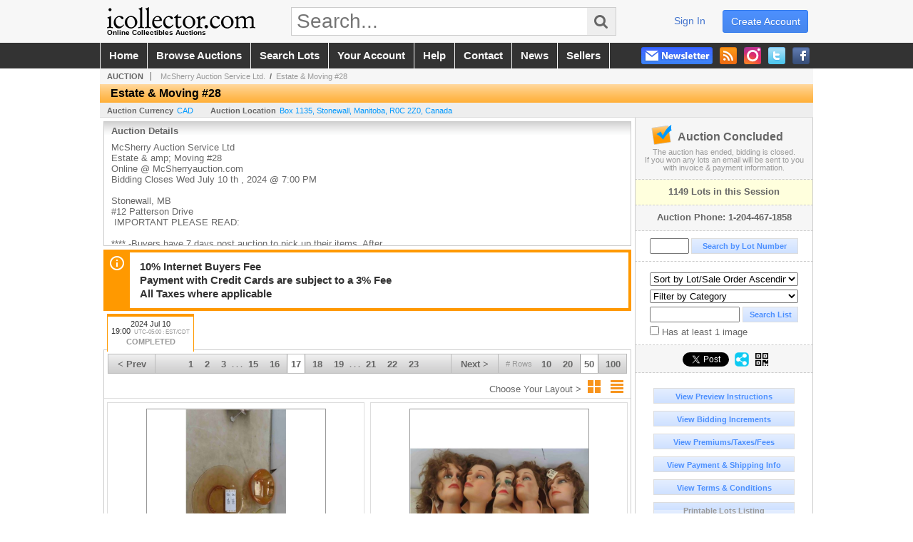

--- FILE ---
content_type: text/html; charset=utf-8
request_url: https://www.icollector.com/Estate-Moving-28_as98956_p17
body_size: 18910
content:

<!DOCTYPE html PUBLIC "-//W3C//DTD XHTML 1.0 Transitional//EN" "http://www.w3.org/TR/xhtml1/DTD/xhtml1-transitional.dtd">
<html xmlns="http://www.w3.org/1999/xhtml" xmlns:fb="http://www.facebook.com/2008/fbml" xmlns:og="http://opengraphprotocol.org/schema/">
<head><link id="linkThickboxCSS" rel="stylesheet" type="text/css" href="css/jquery.thickbox.1.css" /><link rel="shortcut icon" href="https://www.icollector.com/s/1/graphics/favicon.ico" /><link rel="alternate" type="application/rss+xml" title="iCollector.com Online Auctions Upcoming Auctions Feed" href="https://www.icollector.com/feeds" /><script type="text/javascript">var relpath = "https://www.icollector.com/";</script><link rel="stylesheet" type="text/css" href="https://www.icollector.com/css/c.min.2601161453.css" /><link rel="stylesheet" type="text/css" href="https://www.icollector.com/s/1/css/s.min.2601161453.css" /><script type="text/javascript" src="https://www.icollector.com/js/jquery-1.4.4.min.js"></script><script type="text/javascript" src="https://www.icollector.com/js/c.min.2601161453.js"></script>
	<!--[if lte IE 6]>
	<style type="text/css">
		.boxlink img { float: left; margin: -11px 0px -13px -10px; }
		.sidefilterbar .searchsection .textbox { width: 98%; }
		.itemslisting ul.links li img, .auctionslisting ul.links li img { margin-right: -10px; margin-left: -5px; }
	</style>
	<![endif]-->
	
	<meta id="cphHead_metaDescription" name="description" content="McSherry Auction Service Ltd. - Estate &amp; Moving #28 - Session 1 - Stonewall, Manitoba"></meta>
	<meta id="cphHead_metaKeywords" name="keywords" content="McSherry Auction Service Ltd., Estate &amp; Moving #28, Session 1Stonewall, Manitoba, Canada auction, catalog, catalogue"></meta>
	
	<link href="feeds?ae=2360" rel="alternate" type="application/rss+xml" title="Upcoming Auctions Feed : 'McSherry Auction Service Ltd.'" />
    <link rel="canonical" href="https://www.icollector.com/Estate-Moving-28_as98956_p17" />

    <script src="js\pages\AuctionSearch.min.2601161453.js" type="text/javascript"></script>
    <script src="js\native.history.2601161453.js" type="text/javascript"></script>
    <script src="js\handlebars.2601161453.js" type="text/javascript"></script>
    <script src="api\js\common.2601161453.js" type="text/javascript"></script>
    <script src="templates\compiled\AuctionItemList.2601161453.js" type="text/javascript"></script>
    <script src="templates\compiled\AuctionItemList_GridView.2601161453.js" type="text/javascript"></script>
    <script src="templates\compiled\CategoriesFilterList.2601161453.js" type="text/javascript"></script>
    <style type="text/css">
        a {
            cursor: pointer;
            text-decoration: underline;
        }
		.demoauction
		{
			float: left;
			height: 100px;
			margin: 25px 0 -125px 65px;

			color: #FC3;
			font-size: 60pt;
		}
		.boxlink.livenow
		{
			border: none;
			background: #F00000;
			color: #fff;
		}
		.boxlink.livenow:hover {
			border: none;
			background: #FF3030;
		}
        .auction_sessions_noitems {
            display: block;
            margin: 50px 0;
			color: #999;
			text-align:center;
            font-size: 12pt;
        }
        .auction_sessions_noitems strong {
            display: block;
            font-size: 26pt;
        }
        .auction_sessions_embeddedlivestream {
            display: block;
            width: 97%;
            height: 400px;
            margin: 5px auto 10px;
        }
		.auction_sessions_noresults
		{
			margin: 100px 0 200px;
			color: #999;
			text-align:center;
			font-size: 26pt;
		}
		.auction_sessions_noresults span
		{
			display: block;
			font-size: 12pt;
		}
		/****************************************\
			auction sessions/items listing styles
		\****************************************/
		#auction_sessions
		{
			display: block;
		}
		/****************************************/
		#auction_sessions_tabs
		{
            
			height: 49px;
            margin-bottom: 0;
			font-size: 8pt;
		}
		#auction_sessions_tabs li a
		{
			width: 120px;
			height: 41px;
			padding: 5px 0 0;
			white-space: nowrap;
		}
		#auction_sessions_tabs i
		{
			display: block;
			
			font-weight: bold;
		}
		#auction_sessions_tabs span
		{
			display: block;
			
			margin-top: 1px;
			padding: 3px 0 3px 0;
			
			font-weight: bold;
			font-size: 11px;
		}
		#auction_sessions_tabs span.viewall { color: #999; }
		#auction_sessions_tabs span.viewallsub
		{
			display: inline;
			margin-left: 5px;

			color: #999;
			font-weight: normal;
		}
		#auction_sessions_tabs span.timezone
		{
			display: inline;
			margin-left: 5px;

			color: #999;
			font-weight: normal;
			font-size: .75em;
		}
		#auction_sessions_tabs span.finished
		{
			color: #999;
		}
		#auction_sessions_tabs span.livenow
		{
			margin-top: 2px;

			background-image: url(graphics/fades.gif);
			background-position: 0 -68px;
			background-repeat: repeat;

			background-color: #F90;

			color: #FFF;
		}
		#auction_sessions_tabs span.upcoming
		{
			color: #F90;
			white-space: nowrap;
			overflow: hidden;
		}
		.auction_sessions_tabs_allsessions {

		}
		/****************************************/
		#auction_sessions_listcontainer
		{
			min-height: 200px;
			margin: 0 5px 5px 5px;
			padding-top: 5px;

			border: solid 1px #CCC;
			border-top-width: 0px;
		}
		/****************************************/
		#auction_sessions_pagingtop .pagingbar
		{
			margin-top: 0px;
		}
		/****************************************/
		.search_result_heading
		{
			display:block;
			margin:3px 5px;
			padding:5px;
			border:solid 1px #F90;
			background-color:#FFD;
			color:#333;

		}
		.search_result_heading a
		{
			float:right;
			text-decoration:none;
		}
		/****************************************\
			sidebar section styling
		\****************************************/
		#auction_action
		{
			padding: 10px;
			
			font-weight: bold;
		}
		#auction_action div
		{
			color: #999;
			font-weight: normal;
			font-size: 8pt;
		}
		#auction_action .boxlink
		{
			height: 16px;
			font-size: 12pt;
		}
		#auction_action span
		{
			display: block;
			margin-bottom: 8px;
			font-size: 12pt;
			color: #666;
		}
		#auction_action span img
		{
			margin: -5px 2px -13px -25px;
		}
		/****************************************/
		#auction_phone_numbers,
		#auction_session_sideinfo
		{
			padding-top: 10px;
			
			color: #666;
			font-weight: bold;
		}
		/****************************************/
		.auction_session_search input[type='text'] { margin-right:3px; }
		.auction_session_search div { margin-bottom:5px; }
		.auction_session_search div:last-child { margin-bottom:0px; }
		.auction_session_search .boxlink { height:22px; padding:4px; font-size:11px; vertical-align:top; }
		.auction_session_search #btnFindLot { width:150px; }
		.auction_session_search #btnSearch { width:78px; }
		.auction_session_search #txtFindLot { width:49px; height:18px; padding:0px 1px; }
		.auction_session_search #txtSearch { width:120px; height:18px; padding:0px 1px; margin:0px}
		.auction_session_search #ddlSearchCategories { width:208px; }
		.auction_session_search #cphBody_ddlSortOrder { width:208px; margin:5px 0px; }

        #lblHasImage{
            margin-top:5px;
            display:block;
            text-align:left;
            padding-left:10px;
        }
        .ViewMode{
            display:block;
            text-align:right;
            margin-right:5px;
            height: 24px;
        }
        .ViewMode img{
            cursor:pointer;
            margin:0 1px;
            border:thin white solid;
        }
        .ViewMode img:hover{
            border:thin #666 solid;
        }
        .lblChooseLayout{
            vertical-align: super;
            font-weight: normal;
            color: #666;
        }
		.gridView_itemNotificationLink_search, .gridView_itemNotificationLinkNotLoggedIn{
			display:block;
		}

        .gridView_itemNotificationLink {
            display: inline-block;
        } 

		.gridView_itemNotificationLink a, .gridView_itemNotificationLink_search a{
			display:inline-block;
			margin: 5px auto 4px;
		    padding: 6px 10px;
			background-color: #666;
			color: #fff;
			text-decoration: none;
		}
		.gridView_itemNotificationLink a:hover, .gridView_itemNotificationLink_search a:hover{
			background-color: rgba(0, 0, 0, 0.75);
			color: #fff;
		}
		.gridView_itemNotificationLink_search a img, .gridView_itemNotificationLink a img{
            display: none;
			width:25px;
			vertical-align:middle;
		}
        .gridView_itemNotificationLinkSubsribed a:before {
/*            content: 'âœ“';
            display: inline-block;
            margin-right: 0.5em;
            font-family: sans-serif;
*/        }
        .otherdetailsbox {
            color: #333;
            background-color: #fff;
            min-height: unset;
            border: .25em solid #f90;
            border-left-width: 2.5em;
            padding: .75em 1em;
            font-size: 1.1em;
            line-height: 1.3;
            font-weight: bold;
        }
        .otherdetailsbox::before {
            content: '';
            float: left;
            background-image: url('graphics/icons/info-circle.png');
            background-repeat: no-repeat;
            background-position: 0 0;
            width: 3em;
            height: 3em;
            margin-left: -3em;
            margin-top: -.5em;
            z-index: 100;
        }

        .itemslisting-orderIndexGrouping[data-multipleItems] {
            position: relative;
            display: block;
        }
        .itemslisting-orderIndexGrouping[data-multipleItems]::before {
            content: "";
            position: absolute;
            top: 7px;
            bottom: 9px;
            left: -12px;
            width: 5px;
            border: 2px solid #918e8e;
            border-right: none;
        }
		.mediaViewer{
            min-height: 0px !important;
        }
        .divAuctionMedia{
	        max-height: 55px;
        }
	</style>

	<script type="text/javascript">
	    var registrantID = "" == "" ? null : "";
	    var registrantUsername = "" == "" ? null : "";
	    var siteID = "1";
	    var siteName = "iCollector.com Online Auctions";
	    var auctionTitle = "Estate &amp; Moving #28";
	    var auctionSessionTitle = " - Session 1";
	    var auctioneerName = "McSherry Auction Service Ltd. - ";
	    var historyName = "";
	    var siteBaseURL = "https://www.icollector.com/";
	    var mediaURL = "https://dygtyjqp7pi0m.cloudfront.net/";
	    var accountURL = "https://www.icollector.com/account/";
	    var searchText = "";
	    var currentPage = 1;
	    var itemsPerPage = 50;
	    var categoryID = null;
	    var sortBy = 1;
	    var auctionID = null;
	    var _auctionID = null;
	    var auctionSessionID = null;
	    var lotNum = null;
	    var itemID = null;
	    var mode_all = null;
	    var friendlyAuctionURL = "https://www.icollector.com/Estate-Moving-28_a66477_p17";
	    var hasImage = 0;
	    var viewMode = "1";

	    function getSearchResults() {
	        //Remove all stop words and invalid characters from the search
	        searchText = "";
	        if($("#txtSearch").length > 0){
	            searchText =  $("#txtSearch").val().length > 0 ? removeIllegalChars($("#txtSearch").val()) : "";
	        }else{
	            searchText = "";
	        }

	        categoryID = $('#ddlSearchCategories :selected').val() == 0 ? null : $('#ddlSearchCategories :selected').val();

            // if searching change timed auction sorts to sort by lot order.
            // hack until Search is updated to allow for sorting by timed auction end times
            if (sortBy == 13 || sortBy == 14)
                sortBy = 1;

	        jQuery.ajaxSetup({ async: false });
	            cloudSearch();
	        jQuery.ajaxSetup({ async: true });

	        if (itemID == null)
	            window.scrollTo(0, 0);
	        else
	            $('html, body').animate({ scrollTop: $('#i' + itemID).offset().top }, 500);

            var newHistoryLocation = [
                { key: "p",     val: currentPage },
                { key: "ps",    val: itemsPerPage },
                { key: "a",     val: (mode_all == null ? null : (_auctionID ||  auctionID)) },
                { key: "ca",    val: categoryID },
                { key: "so",    val: sortBy },
                { key: "q",     val: searchText },
                { key: "m",     val: mode_all },
                { key: "hi",    val: hasImage },
                { key: "vm",    val: viewMode }
            ].reduce(function (prev, curr) {
                return lag.ChangeURLParam(prev, curr.key, curr.val);
            }, document.URL);

	        History.pushState({ Content: $("#auction_sessions_listcontainer").html() }, historyName, newHistoryLocation);
	        
	        lotNum = null;
	        itemID = null;
		}

	    //Bind to StateChange Event
	    History.Adapter.bind(window, 'statechange', function () {
	        var State = History.getState();
	        //$.get(State.url, function (response) {
	            $('#auction_sessions_listcontainer').html(State.data.Content);
	            $("#txtSearch").val(lag.GetURLParam('q') == null ? "" : decodeURIComponent(lag.GetURLParam('q')));
	            $("#ddlSearchCategories").val(lag.GetURLParam('ca') == null ? 0 : lag.GetURLParam('ca'));
	            $("#cphBody_ddlSortOrder").val(lag.GetURLParam('so') == null ? 1 : lag.GetURLParam('so'));
	            $("#chkHasImage").attr('checked', lag.GetURLParam('hi') == null ? false : lag.GetURLParam('hi') == 1);
	        //});
	    });

		$(document).ready(function()
		{
		    //Disabled Cache on Ajax calls
		    $.ajaxSetup({ cache: false });

            //Load AuctionSession Tabs
            

		    searchText = lag.GetURLParam('q') == null ? "" : decodeURIComponent(lag.GetURLParam('q'));
		    itemsPerPage = lag.GetURLParam('ps') == null ? 50 : lag.GetURLParam('ps');
		    categoryID = lag.GetURLParam('ca') == null ? null : lag.GetURLParam('ca');
		    sortBy = lag.GetURLParam('so') == null ? 1 : lag.GetURLParam('so');
		    mode_all = lag.GetURLParam('m') == null ? null : "all";
		    hasImage = lag.GetURLParam('hi') == null ? 0 : lag.GetURLParam('hi');
		    currentPage = lag.GetURLParam('p') == null ? 1 : lag.GetURLParam('p');

		    _auctionID = $.urlAuctionParam();
		    auctionID = lag.GetURLParam('a') || auctionID;

		    auctionSessionID = $.urlAuctionSessionParam();
			auctionSessionID = auctionSessionID == null ? lag.GetURLParam('as') : auctionSessionID;

			// build ddlSearchCategories
			var FilterConfig = new function () {
				this.auctionSessionID = auctionSessionID;
				this.auctionID = auctionID || _auctionID;
			}

			getCategoryFilter(FilterConfig);

		    jQuery.ajaxSetup({ async: false });
            if (searchText != "" || categoryID != null || hasImage == 1) {
		        //genCategories(); // we used to get filtered categories, no need as it's better to show them all for ux
		        cloudSearch();
		    }
		    jQuery.ajaxSetup({ async: true });

		    historyName = "Estate &amp; Moving #28 - Session 1 - Page 17 of 23 - McSherry Auction Service Ltd. - iCollector.com Online Auctions";

		    History.replaceState({ Content: $("#auction_sessions_listcontainer").html() }, historyName, document.URL);

		    //Controls
		    //highlight "searched" lot
			if (window.location.hash && window.location.hash.length > 0)
			    $('#' + window.location.hash.substr(1)).css("border", "solid 2px #000");

		    //If the sort dropdownlist selection changes, sort items by new value
			$("#cphBody_ddlSortOrder").change(function()
            {
			    if (searchText != "" || categoryID != null) 
			        setSortBy(this.value);
			    else
			        SortItems("https://www.icollector.com/Estate-Moving-28_as98956", 50, false, $("#txtSearch").val(), $("#ddlSearchCategories").val(), null, null, $("#cphBody_ddlSortOrder").val());
			});

		    // setup find lot number events
			$("#txtFindLot").click(function(e){ this.select(); });

			$("#txtFindLot").keypress(function(e)
			{
			    var keyCode = (window.Event)? e.which : e.keyCode;
			    if(keyCode==13)
			    {
			        FindLot();
				    return false;
				}
			});
		    $("#btnFindLot").click(function()
		    {
		        FindLot();
			});
			
		    // setup search items via keywords events
		    $("#txtSearch").click(function(e){ this.select(); });
		    $("#txtSearch").keypress(function(e)
		    {
		        var keyCode = (window.Event)? e.which : e.keyCode;
		        if(keyCode==13)
		        {
		            $("#btnSearch").click();
		            return false;
		        }
            });
            function auctionpage_search() {
                if ($("#txtSearch").val().length == 0 && $('#ddlSearchCategories :selected').val() == 0 && $("#chkHasImage").attr('checked') == false) {
                    alert("Please enter keywords to search for and/or select a category to filter by, then click search again.");
                    $("#txtSearch").val("");
                }
                else {
                    currentPage = 1;
                    getSearchResults();
                    //genCategories(); // we used to get filtered categories, no need as it's better to show them all for ux
                }
            }
            $("#btnSearch").click(auctionpage_search);
			$("#ddlSearchCategories").change(auctionpage_search);
            $("#item_doc_thumbnails").css("display", "block");
		});

	    function switchToGridView(){
	        window.location.href = lag.ChangeURLParam(document.URL, "vm", 1);
	    }
	    function switchToListView(){
	        window.location.href = lag.ChangeURLParam(document.URL, "vm", 0);
	    }

	    $.urlAuctionParam = function () {
	        var splitURL = document.URL.split("?");
	        var indexA = 0;
	        var indexAS = splitURL[0].indexOf("_as");
	        var indexP = splitURL[0].indexOf("_p");
	        var index_ = 0;
	        var endPos = 0;

            //check for _as first as it will always appear before _a
	        if(indexAS > -1){
                //find _a after _as
	            indexA = splitURL[0].indexOf("_a", indexAS + 3);
	            if(indexA > -1){
	                //_a found. Find length by checking if _ exists after _a
	                index_ = splitURL[0].indexOf("_", indexA + 2);
	                if(index_ > -1)
	                    endPos = index_;    
	                else
	                    endPos = splitURL[0].length
	            }else
	                return null; //_a doesnt exists after _as so is not present                
	        }else{
	            indexA = splitURL[0].indexOf("_a");
	            if(indexA > -1){
	                index_ = splitURL[0].indexOf("_", indexA + 2);
	                if(index_ > -1)
	                    endPos = index_;    
	                else
	                    endPos = splitURL[0].endPos
	            }else
	                return null;
	        }

	        return splitURL[0].substring(indexA + 2, endPos);
	    }

	    $.urlAuctionSessionParam = function () {
	        var splitURL = document.URL.split("?");
	        var indexAS = splitURL[0].indexOf("_as");
	        var index_ = 0;
	        var endPos = 0;

	        //If AS exists, get the length
	        if(indexAS > -1){
	            index_ = splitURL[0].indexOf("_", indexAS + 3);
	            //_ exists after AS
	            if(index_ > -1)
	                endPos = index_;    
	            else
                    endPos = splitURL[0].length
	        }else
	            return null;

	        return splitURL[0].substring(indexAS + 3, endPos);
	    }
    </script>

    <script type="text/javascript">
        function openLiveStreamPopup(sessionID) {
            window.open('bidlive/media.aspx?f=1&as=' + sessionID, 'livemedia-' + sessionID, 'width=500,height=400');
            $('.auction_sessions_embeddedlivestream').remove();
        }
    </script>

	<script type="text/javascript" language="javascript">$(document).ready(function(){$('#cphBody_ddlSortOrder').val(1);});</script>
<script type='text/javascript'>
	var _qevents = _qevents || [];
	(function() {
		var elem = document.createElement('script'); elem.type = 'text/javascript'; elem.async = true;
		elem.src = ('https:' == document.location.protocol ? 'https://secure' : 'http://edge') + '.quantserve.com/quant.js';
		var scpt = document.getElementsByTagName('script')[0]; scpt.parentNode.insertBefore(elem, scpt);  
	})();
</script>
<!--GAnalytics--><script async src='https://www.googletagmanager.com/gtag/js?id=UA-7438559-1&l=gatagDataLayer'></script>
<script>window.gatagDataLayer=window.gatagDataLayer||[]; function gatag(){gatagDataLayer.push(arguments);} gatag('js',new Date());
gatag('set', 'linker', {'domains':[
]});gatag('set', 'linker', {'accept_incoming': true});
gatag('config', 'UA-7438559-1');
gatag('event', 'ViewAuction', {'event_category':'www'});</script>
<script>
!function(f,b,e,v,n,t,s){{if(f.fbq)return;n=f.fbq=function(){{n.callMethod?
n.callMethod.apply(n,arguments):n.queue.push(arguments)}};if(!f._fbq)f._fbq=n;
n.push=n;n.loaded=!0;n.version='2.0';n.queue=[];t=b.createElement(e);t.async=!0;
t.src=v;s=b.getElementsByTagName(e)[0];s.parentNode.insertBefore(t,s)}}(window,
document,'script','https://connect.facebook.net/en_US/fbevents.js');
fbq('init', '778140560220140');
fbq('init', '338972392930592');
fbq('init', '425857275818181');
fbq('track', 'PageView');
fbq('trackCustom', 'ViewAuction');
</script>
<script>(function(w,d,s,l,i){
w[l]=w[l]||[];
w[l].push({'gtm.blacklist':['customScripts']});
w[l].push({'gtm.start':new Date().getTime(),event:'gtm.js'});
var f=d.getElementsByTagName(s)[0], j=d.createElement(s),dl=l!='dataLayer'?'&l='+l:'';
j.async=true;j.src='//www.googletagmanager.com/gtm.js?id='+i+dl;
f.parentNode.insertBefore(j,f);
})(window,document,'script','dataLayer','GTM-5QJJBS');</script>
<script>dataLayer.push({ 'event': 'ViewAuction' })
</script>
<meta property="og:site_name" content="iCollector.com Online Auctions"></meta><meta property="og:image" content="https://dygtyjqp7pi0m.cloudfront.net/ae/2360s.png?v=8DCA13E814EB0B0"></meta><title>
	Estate & Moving #28 - Session 1 - Page 17 of 23 - McSherry Auction Service Ltd. - iCollector.com Online Auctions
</title></head>
<body>
	<form method="post" action="./Estate-Moving-28_as98956_p17?as=98956&amp;p=17" id="frmSM">
<div class="aspNetHidden">
<input type="hidden" name="__VIEWSTATE" id="__VIEWSTATE" value="0A4ddB+cJ1KBNVA1tiv79lUTYpV3dTi+TRvQLBaFCmsnoaD8TomkOgHQLdZB86sNZxtJI4KBzU5woYdTZBzyZSA4IUk=" />
</div>


<script src="https://www.icollector.com/js/controls/ItemsListing.min.js?v=10" type="text/javascript"></script><noscript><img height='1' width='1' style='display:none' src='https://www.facebook.com/tr?id=778140560220140&amp;ev=PageView&amp;noscript=1'/><img height='1' width='1' style='display:none' src='https://www.facebook.com/tr?id=338972392930592&amp;ev=PageView&amp;noscript=1'/><img height='1' width='1' style='display:none' src='https://www.facebook.com/tr?id=425857275818181&amp;ev=PageView&amp;noscript=1'/></noscript><noscript><iframe src='//www.googletagmanager.com/ns.html?id=GTM-5QJJBS' height='0' width='0' style='display:none;visibility:hidden'></iframe></noscript>
<div class="aspNetHidden">

	<input type="hidden" name="__VIEWSTATEGENERATOR" id="__VIEWSTATEGENERATOR" value="10881520" />
	<input type="hidden" name="__EVENTVALIDATION" id="__EVENTVALIDATION" value="fQPhRh6n9kU6Lk88SJsInSccQCS/iehaooz1a3td/oj1BVWRItErfOchZamEG1kJJibMPok86Oc9CfhqX3R/p9e4RXZQD7FnR3DuJdOn/K+4cxbfkK54khAzaoLhoxM435bgv6A1LsRQqrddhvpHIbqIFj6hD2kK8RQX/vBAS9gAeuOe1DcIQjDcMCUjh3SrnpaTQX66BUF/iOpTp9HM6Bu9EvKcT8vmnNZMOrCrzvnAR/YOPH/rfdtu7BjlLM0Q2FRE8NUU1b5RF/7DKD++mxPAnZ1lwhZV/8y3Ec3zjZDBaCspFnlOSE0z1m/fzSiFsN9deNl4LHsy/lZtux3K29Wdsw9nX75yjZZTOu9c87gw2NrCsy92dOBSldZNrmodFEPRNA==" />
</div>
		<div id="master">
			<div id="header">
				<div id="header_content">
					<div id="header_logo"><a href="https://www.icollector.com/" id="aLogo" title="Live Auctions - Collectible, Antique, Coin and Firearm - iCollector.com"><img src="https://www.icollector.com/s/1/graphics/logo.png" alt="Live Auctions - Collectible, Antique, Coin and Firearm - iCollector.com" /><span>Online Collectibles Auctions</span></a></div>
					<div id="header_search">
						<input id="txtHomeSearch" type="text" class="searchbox" placeholder="Search..." onfocus="clearTextBox(this);" onkeypress="if(event.keyCode == 13) { goSearch(this.value); return false; }"
						/><a class="searchbutton" onclick="goSearch(document.getElementById('txtHomeSearch').value); return false;"><i class="fa fa-search"></i></a>
					</div>
					<div id="header_userinfo">
						<a id="lnkRegister" class="register" href="https://www.icollector.com/register.aspx?returnurl=https%3a%2f%2fwww.icollector.com%2fauction.aspx%3fas%3d98956%26p%3d17">create account</a><a id="lnkLogin" class="signin" href="https://www.icollector.com/login.aspx?returnurl=https%3a%2f%2fwww.icollector.com%2fauction.aspx%3fas%3d98956%26p%3d17">sign in</a>
						
					</div>
				</div>
			</div>
			<div id="mainmenu">
				<div id="mainmenu_content">
					<nav><ul id="mainmenu_navigation">
						<li><a href="https://www.icollector.com/">home</a></li>
						<li><a href="https://www.icollector.com/auctionlist.aspx">browse auctions</a></li>
						<li><a href="https://www.icollector.com/search.aspx">search lots</a></li>
						<li><a href="https://www.icollector.com/account/">your account</a></li>
						<li><a href="https://www.icollector.com/help.aspx">help</a></li>
						<li><a href="https://www.icollector.com/contact.aspx">contact</a></li>
						<li><a href="https://auctionnews.icollector.com/" target="_blank">news</a></li>
						<li><a href="https://info.icollector.com" target="_blank">sellers</a></li>
					</ul></nav>
					<ul id="mainmenu_social">
						<li><a href="https://www.facebook.com/icollector" target="_blank" title="Become a fan on Facebook"><img src="https://www.icollector.com/graphics/icon_social_facebook.png" alt="Facebook" /></a></li>
						<li><a href="https://twitter.com/icollector" target="_blank" title="Follow us on Twitter"><img src="https://www.icollector.com/graphics/icon_social_twitter.png" alt="Twitter" /></a></li>
						<li><a href="https://www.instagram.com/icollector" target="_blank" title="Follow us on Instagram"><img src="https://www.icollector.com/graphics/icon_social_instagram.png" alt="Instagram" /></a></li>
						<li><a href="https://www.icollector.com/feeds" target="_blank" title="Upcoming Auctions Feed"><img src="https://www.icollector.com/graphics/icon_social_feed.png" alt="Feed" /></a></li>
						<li class="newsletter"><a onclick="openNewsletterPopup(); return false;" title="Subscribe to our Newsletter"><img src="https://www.icollector.com/graphics/button_newsletter.png" alt="Newsletter" /></a></li>
					</ul>
					<div style="clear:both"></div>
				</div>
			</div>

			<div id="content">
				<div id="content_content">
					
	<div id="p_auction" class="p_page_content" itemscope itemtype="http://schema.org/SaleEvent">
	<div class="breadcrumbs" >
		<b>AUCTION</b>
		<a id="cphBody_hlBreadcrumb_AuctioneerName" title="McSherry Auction Service Ltd." itemscope="" itemtype="http://schema.org/Organization" itemprop="url" href="https://www.icollector.com/McSherry-Auction-Service-Ltd_ae2360_p17"><span itemprop="name">McSherry Auction Service Ltd.</span></a> &nbsp;/&nbsp;
		<a id="cphBody_hlBreadcrumb_AuctionTitle" title="Estate &amp; Moving #28" itemprop="url" href="https://www.icollector.com/Estate-Moving-28_a66477_p17">Estate & Moving #28</a>
	</div>
	
	<h1 class="pageheading" itemprop="name">Estate & Moving #28</h1>

	<div class="pageheadingsub">
		<span class="part"><b>Auction Currency</b><a id="cphBody_hlSubBar_AuctionCurrency" href="https://www.google.com/finance?q=CURRENCY:CAD" target="_blank">CAD</a></span>
		<span class="part" itemprop="location" itemscope itemtype="http://schema.org/Place"><b itemprop="name">Auction Location</b><a id="cphBody_hlSubBar_AuctionLocation" itemprop="address" itemscope="" itemtype="http://schema.org/PostalAddress" href="https://maps.google.ca/maps?q=Box+1135%2c+Stonewall%2c+Manitoba%2c+R0C+2Z0%2c+Canada" target="_blank"><span itemprop="streetAddress">Box 1135</span>, <span itemprop="addressLocality">Stonewall</span>, <span itemprop="addressRegion">Manitoba</span>, <span itemprop="postalCode">R0C 2Z0</span>, <span itemprop="addressCountry">Canada</span></a></span>
		
	</div>

	<div class="cmain">
		

		<div class="infobox p-auction-details">
			<h3>Auction Details</h3>
			<div class="infotext" style="height:140px;">
				<span id="cphBody_cbAuctionDescription" class="contentblock" itemprop="description">McSherry Auction Service Ltd<br />Estate &amp; amp; Moving #28<br />Online @ McSherryauction.com<br />Bidding Closes Wed July 10 th , 2024 @ 7:00 PM<br /><br />Stonewall, MB<br />#12 Patterson Drive&#160;<br />&#160;IMPORTANT PLEASE READ:<br /><br />**** -Buyers have 7 days post auction to pick up their items. After<br />7 days, a non-negotiable storage fee will be applied depending on<br />size and quantity of items on the invoice. ($5-$20 per week). Each<br /><br />week the storage fee will increase. ***<br /><br />-Credit card used to register with iCollector DOES NOT transfer to<br /><br />mcsherry for payment. We do our own billing.<br /><br />WE ARE CLOSED FOR PICK UPS FROM 12 – 1 PM FOR<br />LUNCH- NO PICKUPS or VIEWING AT THIS TIME<br /><br />? Online Bidding Only&#160;&#160; •<br />? No in-person auctions will be held<br /><br />Important Information below:<br /><br />• We Encourage Buyers To Come Inspect Items of Interest in<br />Person at the Warehouse- Please be Prepared with Lot # &amp; amp;<br />Sale Date •&#160; Timed Auction. -Items close @ Wed July 10 th , 2024<br />@ 7:00 PM&#160;<br />? Online Buyers Premium -10% Buyer’s Fee<br />? 3% Processing fee for Premium Credit Card Payments<br />If you want to avoid the 3%, pay with debit, cash, cheque or etransfer.<br /><br />? Taxes where Applicable&#160;• E-transfer or Credit Card<br />Payment Is Now The Preferred&#160;Payment Method •<br />? All Items will Be Shipped COD Via Canada Post<br />Packing/Shipping Fees will Apply<br /><br />If you buy something you cannot legally own, or by accident, you<br />will still pay for it and re-consign it for a future auction.&#160;&#160;<br /><br />All Items are Sold &amp; quot;As Is&amp; quot;<br /><br />&#160;<br /><br />Items will NOT be resold during this Auction!<br /><br />HOW TO ENSURE A SATISFACTORY PURCHASE.<br />-We encourage buyers to come inspect items of interest in person at<br />the warehouse. Inspect the items to make sure they are in working<br />order. Come anytime Mon-Sat 9am-5pm (closed 12-1) to view items.<br />Please be prepared with lot numbers to find items easily.<br /><br />***IF YOU REQUIRE SHIPPING***<br /><br />-The shipping clerk will contact you within a few days post-auction<br /><br />to confirm shipping address and collect payment.<br /><br />Payment options are:<br /><br />Credit card over the phone for invoice and shipping.<br />E-Transfer for invoice, credit card for shipping.<br /><br />E-Transfer for invoice, a second E-Transfer for shipping invoice<br />later. Shipping invoice will be sent once item is packaged and<br /><br />shipping cost is calculated.<br /><br />or<br /><br />E-Transfer and send COD.<br /><br />Thank you everyone for your patience and understanding while we<br /><br />put this auction together.<br />&#160;&#160;&#160;&#160;&#160;&#160;&#160;&#160;&#160;&#160;&#160;&#160;&#160;&#160;&#160;&#160;&#160;&#160;&#160;&#160;&#160;&#160;&#160;&#160;&#160;&#160;&#160;&#160;&#160;&#160;&#160;&#160;&#160;&#160;&#160;&#160;&#160;&#160;&#160;&#160;&#160;&#160;&#160;<br />Stuart McSherry<br />email:&#160;mcsherryltd@gmail.com<br /><br />Stonewall, MB<br />(204) 467-1858 or (204) 886-7027<br />www.mcsherryauction.com</span>
				
			</div>
		</div>

        
		<div class="infobox otherdetailsbox">
			<span id="cphBody_litOtherDetails" class="contentblock">10% Internet Buyers Fee<br />Payment with Credit Cards are subject to a 3% Fee<br />All Taxes where applicable<br /></span>
		</div>
		

		

<style type="text/css">
	.mediaItem{
		display: block;
		text-align: left;
		margin-left: 30px;
	}	
	.docItem{
		display: block;
		text-align: left;
		margin-left: 30px;
	}

	.hyperLinkText{
		line-height: 33px;
		vertical-align: bottom;
		display: inline-block; 
		text-decoration: none;
	}
	.divAuctionMedia{
        overflow: hidden;
		transition: max-height 300ms;
		min-height: 0px !important;
		margin-bottom: 0px;
    }
	.open {
		max-height: max-content;
	}
	
</style>

<script type="text/javascript">
    $(document).ready(function () {
        var b = $(".mediaDocumentToggleButton");
		var w = $(".divAuctionMediaID");
        var eleToChangeButtonText = $(".mediaDocumentContent .mediaDocumentToggleButton, .mediaDocumentContent span.ui-btn-inner.ui-btn-corner-all")

		b.click(function (e) {
			e.preventDefault();
			w.toggleClass("open"); /* <-- toggle the application of the open class on click */

			e.currentTarget.innerHTML = w.hasClass("open") ? "Show less..." : "Show more..."; /* <-- change the button text based on the class */
			if (eleToChangeButtonText) {
                eleToChangeButtonText[0].innerText = e.currentTarget.innerHTML;
			}
                
			return false;
        });
	});

	function toggleMediaContent(e) {
		var w = $("#divAuctionMedia");

		e.preventDefault();

		w.toggle();
	}
</script>





		

		<div id="auction_sessions">
			<div style="margin:0 5px;">
			<ul id="auction_sessions_tabs" class="tabs underline">
				<li class='active'><a href='https://www.icollector.com/Estate-Moving-28_as98956' title='Session 1' itemprop='startDate' content='2024-07-11 00:00:00Z'>2024 Jul 10 <br /> 19:00<span class='timezone'>UTC-05:00 : EST/CDT</span><span class='finished'>COMPLETED</span></a></li>
			</ul>
			</div>
			<div id="auction_sessions_listcontainer">
                
                

            	<div id="auction_sessions_pagingtop">
					<span id="cphBody_PagingBar_Top"><div class='pagingbar'><span class='pagingbar_prev'><a href='https://www.icollector.com/Estate-Moving-28_as98956_p16'>&lt; Prev</a></span><span class='pagingbar_size'><small># Rows</small><a href='https://www.icollector.com/Estate-Moving-28_as98956_p81?ps=10' class='pagingbar-size-10' title='View 10 Results Per Page' rel='nofollow'>10</a><a href='https://www.icollector.com/Estate-Moving-28_as98956_p41?ps=20' class='pagingbar-size-20' title='View 20 Results Per Page' rel='nofollow'>20</a><a href='https://www.icollector.com/Estate-Moving-28_as98956_p17?ps=50' class='pagingbar-size-50 active' title='View 50 Results Per Page' rel='nofollow'>50</a><a href='https://www.icollector.com/Estate-Moving-28_as98956_p9?ps=100' class='pagingbar-size-100' title='View 100 Results Per Page' rel='nofollow'>100</a></span><span class='pagingbar_next'><a href='https://www.icollector.com/Estate-Moving-28_as98956_p18'>Next &gt;</a></span><span class='pagingbar_pages'><a href='https://www.icollector.com/Estate-Moving-28_as98956' >1</a><a href='https://www.icollector.com/Estate-Moving-28_as98956_p2' >2</a><a href='https://www.icollector.com/Estate-Moving-28_as98956_p3' >3</a><span>. . .</span><a href='https://www.icollector.com/Estate-Moving-28_as98956_p15' >15</a><a href='https://www.icollector.com/Estate-Moving-28_as98956_p16' >16</a><a href='https://www.icollector.com/Estate-Moving-28_as98956_p17' class='active'>17</a><a href='https://www.icollector.com/Estate-Moving-28_as98956_p18' >18</a><a href='https://www.icollector.com/Estate-Moving-28_as98956_p19' >19</a><span>. . .</span><a href='https://www.icollector.com/Estate-Moving-28_as98956_p21' >21</a><a href='https://www.icollector.com/Estate-Moving-28_as98956_p22' >22</a><a href='https://www.icollector.com/Estate-Moving-28_as98956_p23' >23</a></span></div></span>
                    <span id="cphBody_spanViewMode" class="ViewMode">
                        <span class="lblChooseLayout">Choose Your Layout ></span>
                        <img onclick="javascript:switchToGridView()" alt="Switch to Grid View" src="graphics\icons\GridView_24x24.png" title="Switch to Grid View" />
                        <img onclick="javascript:switchToListView()" alt="Switch to List View" src="graphics\icons\ListView_24x24.png" title="Switch to List View" />
                    </span>
				</div>
				
				
				
				
				<span id="cphBody_ucItemsListing"><script>var lag_ilc_un = '';</script><div id='itemslisting' class='itemslisting gridView_itemListing' data-timedsort='1' data-timedrefreshcount='10' data-sortorder='1'><div class='gridItem' id='i53373198'>
<a class='row_thumbnail' href='https://www.icollector.com/Colored-Glass-Servingware-Including-Iris-Herringbone-Bowl_i53373198' title="Colored Glass Servingware Including Iris Herringbone Bowl"><img src='https://dygtyjqp7pi0m.cloudfront.net/i/66477/53373198_1m.jpg?v=8DCA138D6C2D0E0' alt="Colored Glass Servingware Including Iris Herringbone Bowl" class='gridView_thumbnail' /></a><span class='gridView_heading'><a href='https://www.icollector.com/Colored-Glass-Servingware-Including-Iris-Herringbone-Bowl_i53373198' title="Colored Glass Servingware Including Iris Herringbone Bowl"><span class='gridView_title'><i class='gridView_lotnum'>780 - </i>Colored Glass Servingware Including Iris Herringbone Bowl</span></a></span><div class='auctioneer'>McSherry Auction Service Ltd.</div><div class='description gridView_description'>Colored Glass Servingware Including Iris Herringbone Bowl</div><span class='linkinfo bidinfo'>Bidding Has Concluded</span><div class='startpriceestimates'></div><div class='gridView_winningbid linkinfo bidinfo' title='(Hammer Price + Buyers Premium) = Total'>Sold to michelleDFI for <span class='winningbid-calc'>(4.00 + 0.40BP)  = </span>4.40</div><div class='datetime gridView_countdown'>&nbsp;</div><span class='gridView-buttons'><a class='gridView_DetailsButton' href='https://www.icollector.com/Colored-Glass-Servingware-Including-Iris-Herringbone-Bowl_i53373198' title="Colored Glass Servingware Including Iris Herringbone Bowl">Details...</a></span><span class='gridView-buttons'><a class='gridView_BookmarkButton' href='https://www.icollector.com/login.aspx?returnurl=http%3a%2f%2fwww.icollector.com%2fauction.aspx%3fas%3d98956%26p%3d17' title='Sign-In to Bookmark Lot'>Bookmark</a><span class='gridView_itemNotificationLink'></span></span></div><div class='gridItem' id='i53373199'>
<a class='row_thumbnail' href='https://www.icollector.com/5-Mannequin-Heads_i53373199' title="5 Mannequin Heads "><img src='https://dygtyjqp7pi0m.cloudfront.net/i/66477/53373199_1m.jpg?v=8DCA13C0C492E00' alt="5 Mannequin Heads " class='gridView_thumbnail' /></a><span class='gridView_heading'><a href='https://www.icollector.com/5-Mannequin-Heads_i53373199' title="5 Mannequin Heads "><span class='gridView_title'><i class='gridView_lotnum'>781 - </i>5 Mannequin Heads </span></a></span><div class='auctioneer'>McSherry Auction Service Ltd.</div><div class='description gridView_description'>5 Mannequin Heads </div><span class='linkinfo bidinfo'>Bidding Has Concluded</span><div class='startpriceestimates'></div><div class='gridView_winningbid linkinfo bidinfo' title='(Hammer Price + Buyers Premium) = Total'>Sold to Watnot for <span class='winningbid-calc'>(15.00 + 1.50BP)  = </span>16.50</div><div class='datetime gridView_countdown'>&nbsp;</div><span class='gridView-buttons'><a class='gridView_DetailsButton' href='https://www.icollector.com/5-Mannequin-Heads_i53373199' title="5 Mannequin Heads ">Details...</a></span><span class='gridView-buttons'><a class='gridView_BookmarkButton' href='https://www.icollector.com/login.aspx?returnurl=http%3a%2f%2fwww.icollector.com%2fauction.aspx%3fas%3d98956%26p%3d17' title='Sign-In to Bookmark Lot'>Bookmark</a><span class='gridView_itemNotificationLink'></span></span></div><div class='gridItem' id='i53373200'>
<a class='row_thumbnail' href='https://www.icollector.com/6-Porcelain-Light-Shades-18-Diameter_i53373200' title="6 Porcelain Light Shades 18&#39;&#39; Diameter"><img src='https://dygtyjqp7pi0m.cloudfront.net/i/66477/53373200_1m.jpg?v=8DCA13B0B022480' alt="6 Porcelain Light Shades 18&#39;&#39; Diameter" class='gridView_thumbnail' /></a><span class='gridView_heading'><a href='https://www.icollector.com/6-Porcelain-Light-Shades-18-Diameter_i53373200' title="6 Porcelain Light Shades 18&#39;&#39; Diameter"><span class='gridView_title'><i class='gridView_lotnum'>782 - </i>6 Porcelain Light Shades 18'' Diameter</span></a></span><div class='auctioneer'>McSherry Auction Service Ltd.</div><div class='description gridView_description'>6 Porcelain Light Shades 18&#39;&#39; Diameter</div><span class='linkinfo bidinfo'>Bidding Has Concluded</span><div class='startpriceestimates'></div><div class='gridView_winningbid linkinfo bidinfo' title='(Hammer Price + Buyers Premium) = Total'>Sold to Junkcar for <span class='winningbid-calc'>(25.00 + 2.50BP)  = </span>27.50</div><div class='datetime gridView_countdown'>&nbsp;</div><span class='gridView-buttons'><a class='gridView_DetailsButton' href='https://www.icollector.com/6-Porcelain-Light-Shades-18-Diameter_i53373200' title="6 Porcelain Light Shades 18&#39;&#39; Diameter">Details...</a></span><span class='gridView-buttons'><a class='gridView_BookmarkButton' href='https://www.icollector.com/login.aspx?returnurl=http%3a%2f%2fwww.icollector.com%2fauction.aspx%3fas%3d98956%26p%3d17' title='Sign-In to Bookmark Lot'>Bookmark</a><span class='gridView_itemNotificationLink'></span></span></div><div class='gridItem' id='i53373201'>
<a class='row_thumbnail' href='https://www.icollector.com/3-Metal-Gas-Containers_i53373201' title="3 Metal Gas Containers"><img src='https://dygtyjqp7pi0m.cloudfront.net/i/66477/53373201_1m.jpg?v=8DCA13BEBA884C0' alt="3 Metal Gas Containers" class='gridView_thumbnail' /></a><span class='gridView_heading'><a href='https://www.icollector.com/3-Metal-Gas-Containers_i53373201' title="3 Metal Gas Containers"><span class='gridView_title'><i class='gridView_lotnum'>783 - </i>3 Metal Gas Containers</span></a></span><div class='auctioneer'>McSherry Auction Service Ltd.</div><div class='description gridView_description'>3 Metal Gas Containers</div><span class='linkinfo bidinfo'>Bidding Has Concluded</span><div class='startpriceestimates'></div><div class='gridView_winningbid linkinfo bidinfo' title='(Hammer Price + Buyers Premium) = Total'>Sold to ronHKD for <span class='winningbid-calc'>(6.00 + 0.60BP)  = </span>6.60</div><div class='datetime gridView_countdown'>&nbsp;</div><span class='gridView-buttons'><a class='gridView_DetailsButton' href='https://www.icollector.com/3-Metal-Gas-Containers_i53373201' title="3 Metal Gas Containers">Details...</a></span><span class='gridView-buttons'><a class='gridView_BookmarkButton' href='https://www.icollector.com/login.aspx?returnurl=http%3a%2f%2fwww.icollector.com%2fauction.aspx%3fas%3d98956%26p%3d17' title='Sign-In to Bookmark Lot'>Bookmark</a><span class='gridView_itemNotificationLink'></span></span></div><div class='gridItem' id='i53373202'>
<a class='row_thumbnail' href='https://www.icollector.com/Late-1940s-Early-1950s-Canadian-Stamps_i53373202' title="Late 1940s/Early 1950s Canadian Stamps"><img src='https://dygtyjqp7pi0m.cloudfront.net/i/66477/53373202_1m.jpg?v=8DCA136855B58F0' alt="Late 1940s/Early 1950s Canadian Stamps" class='gridView_thumbnail' /></a><span class='gridView_heading'><a href='https://www.icollector.com/Late-1940s-Early-1950s-Canadian-Stamps_i53373202' title="Late 1940s/Early 1950s Canadian Stamps"><span class='gridView_title'><i class='gridView_lotnum'>784b - </i>Late 1940s/Early 1950s Canadian Stamps</span></a></span><div class='auctioneer'>McSherry Auction Service Ltd.</div><div class='description gridView_description'>Late 1940s/Early 1950s Canadian Stamps</div><span class='linkinfo bidinfo'>Bidding Has Concluded</span><div class='startpriceestimates'></div><div class='gridView_winningbid linkinfo bidinfo' title='(Hammer Price + Buyers Premium) = Total'>Sold to jojodrew for <span class='winningbid-calc'>(11.00 + 1.10BP)  = </span>12.10</div><div class='datetime gridView_countdown'>&nbsp;</div><span class='gridView-buttons'><a class='gridView_DetailsButton' href='https://www.icollector.com/Late-1940s-Early-1950s-Canadian-Stamps_i53373202' title="Late 1940s/Early 1950s Canadian Stamps">Details...</a></span><span class='gridView-buttons'><a class='gridView_BookmarkButton' href='https://www.icollector.com/login.aspx?returnurl=http%3a%2f%2fwww.icollector.com%2fauction.aspx%3fas%3d98956%26p%3d17' title='Sign-In to Bookmark Lot'>Bookmark</a><span class='gridView_itemNotificationLink'></span></span></div><div class='gridItem' id='i53373203'>
<a class='row_thumbnail' href='https://www.icollector.com/12-Crown-Sealer-Jars_i53373203' title="12 Crown Sealer Jars"><img src='https://dygtyjqp7pi0m.cloudfront.net/i/66477/53373203_1m.jpg?v=8DCA13A2B7A2C90' alt="12 Crown Sealer Jars" class='gridView_thumbnail' /></a><span class='gridView_heading'><a href='https://www.icollector.com/12-Crown-Sealer-Jars_i53373203' title="12 Crown Sealer Jars"><span class='gridView_title'><i class='gridView_lotnum'>785 - </i>12 Crown Sealer Jars</span></a></span><div class='auctioneer'>McSherry Auction Service Ltd.</div><div class='description gridView_description'>12 Crown Sealer Jars</div><span class='linkinfo bidinfo'>Bidding Has Concluded</span><div class='startpriceestimates'></div><div class='gridView_winningbid linkinfo bidinfo' title='(Hammer Price + Buyers Premium) = Total'>Sold to jluellman for <span class='winningbid-calc'>(14.00 + 1.40BP)  = </span>15.40</div><div class='datetime gridView_countdown'>&nbsp;</div><span class='gridView-buttons'><a class='gridView_DetailsButton' href='https://www.icollector.com/12-Crown-Sealer-Jars_i53373203' title="12 Crown Sealer Jars">Details...</a></span><span class='gridView-buttons'><a class='gridView_BookmarkButton' href='https://www.icollector.com/login.aspx?returnurl=http%3a%2f%2fwww.icollector.com%2fauction.aspx%3fas%3d98956%26p%3d17' title='Sign-In to Bookmark Lot'>Bookmark</a><span class='gridView_itemNotificationLink'></span></span></div><div class='gridItem' id='i53373204'>
<a class='row_thumbnail' href='https://www.icollector.com/Vintage-Stack-Cutter-Ice-Tongs-Scythe-More_i53373204' title="Vintage Stack Cutter , Ice Tongs , Scythe &amp; More"><img src='https://dygtyjqp7pi0m.cloudfront.net/i/66477/53373204_1m.jpg?v=8DCA13BC59CD560' alt="Vintage Stack Cutter , Ice Tongs , Scythe &amp; More" class='gridView_thumbnail' /></a><span class='gridView_heading'><a href='https://www.icollector.com/Vintage-Stack-Cutter-Ice-Tongs-Scythe-More_i53373204' title="Vintage Stack Cutter , Ice Tongs , Scythe &amp; More"><span class='gridView_title'><i class='gridView_lotnum'>786 - </i>Vintage Stack Cutter , Ice Tongs , Scythe & More</span></a></span><div class='auctioneer'>McSherry Auction Service Ltd.</div><div class='description gridView_description'>Vintage Stack Cutter , Ice Tongs , Scythe &amp; More</div><span class='linkinfo bidinfo'>Bidding Has Concluded</span><div class='startpriceestimates'></div><div class='gridView_winningbid linkinfo bidinfo' title='(Hammer Price + Buyers Premium) = Total'>Sold to daveDH6 for <span class='winningbid-calc'>(10.00 + 1.00BP)  = </span>11.00</div><div class='datetime gridView_countdown'>&nbsp;</div><span class='gridView-buttons'><a class='gridView_DetailsButton' href='https://www.icollector.com/Vintage-Stack-Cutter-Ice-Tongs-Scythe-More_i53373204' title="Vintage Stack Cutter , Ice Tongs , Scythe &amp; More">Details...</a></span><span class='gridView-buttons'><a class='gridView_BookmarkButton' href='https://www.icollector.com/login.aspx?returnurl=http%3a%2f%2fwww.icollector.com%2fauction.aspx%3fas%3d98956%26p%3d17' title='Sign-In to Bookmark Lot'>Bookmark</a><span class='gridView_itemNotificationLink'></span></span></div><div class='gridItem' id='i53373205'>
<a class='row_thumbnail' href='https://www.icollector.com/18-Clear-Insulators_i53373205' title="18 Clear Insulators"><img src='https://dygtyjqp7pi0m.cloudfront.net/i/66477/53373205_1m.jpg?v=8DCA13C5347EC60' alt="18 Clear Insulators" class='gridView_thumbnail' /></a><span class='gridView_heading'><a href='https://www.icollector.com/18-Clear-Insulators_i53373205' title="18 Clear Insulators"><span class='gridView_title'><i class='gridView_lotnum'>787 - </i>18 Clear Insulators</span></a></span><div class='auctioneer'>McSherry Auction Service Ltd.</div><div class='description gridView_description'>18 Clear Insulators</div><span class='linkinfo bidinfo'>Bidding Has Concluded</span><div class='startpriceestimates'></div><div class='gridView_winningbid linkinfo bidinfo' title='(Hammer Price + Buyers Premium) = Total'>Sold to Pinderosa for <span class='winningbid-calc'>(3.00 + 0.30BP)  = </span>3.30</div><div class='datetime gridView_countdown'>&nbsp;</div><span class='gridView-buttons'><a class='gridView_DetailsButton' href='https://www.icollector.com/18-Clear-Insulators_i53373205' title="18 Clear Insulators">Details...</a></span><span class='gridView-buttons'><a class='gridView_BookmarkButton' href='https://www.icollector.com/login.aspx?returnurl=http%3a%2f%2fwww.icollector.com%2fauction.aspx%3fas%3d98956%26p%3d17' title='Sign-In to Bookmark Lot'>Bookmark</a><span class='gridView_itemNotificationLink'></span></span></div><div class='gridItem' id='i53373206'>
<a class='row_thumbnail' href='https://www.icollector.com/China-Cream-and-Sugar-Candlestick-Holders-Covered-Serving-Dish-Plus_i53373206' title="China Cream and Sugar, Candlestick Holders, Covered Serving Dish, Plus"><img src='https://dygtyjqp7pi0m.cloudfront.net/i/66477/53373206_1m.jpg?v=8DCA13A34C2E210' alt="China Cream and Sugar, Candlestick Holders, Covered Serving Dish, Plus" class='gridView_thumbnail' /></a><span class='gridView_heading'><a href='https://www.icollector.com/China-Cream-and-Sugar-Candlestick-Holders-Covered-Serving-Dish-Plus_i53373206' title="China Cream and Sugar, Candlestick Holders, Covered Serving Dish, Plus"><span class='gridView_title'><i class='gridView_lotnum'>788 - </i>China Cream and Sugar, Candlestick Holders, Covered Serving Dish, Plus</span></a></span><div class='auctioneer'>McSherry Auction Service Ltd.</div><div class='description gridView_description'>China Cream and Sugar, Candlestick Holders, Covered Serving Dish, Plus</div><span class='linkinfo bidinfo'>Bidding Has Concluded</span><div class='startpriceestimates'></div><div class='gridView_winningbid linkinfo bidinfo' title='(Hammer Price + Buyers Premium) = Total'>Sold to michelleDFI for <span class='winningbid-calc'>(7.00 + 0.70BP)  = </span>7.70</div><div class='datetime gridView_countdown'>&nbsp;</div><span class='gridView-buttons'><a class='gridView_DetailsButton' href='https://www.icollector.com/China-Cream-and-Sugar-Candlestick-Holders-Covered-Serving-Dish-Plus_i53373206' title="China Cream and Sugar, Candlestick Holders, Covered Serving Dish, Plus">Details...</a></span><span class='gridView-buttons'><a class='gridView_BookmarkButton' href='https://www.icollector.com/login.aspx?returnurl=http%3a%2f%2fwww.icollector.com%2fauction.aspx%3fas%3d98956%26p%3d17' title='Sign-In to Bookmark Lot'>Bookmark</a><span class='gridView_itemNotificationLink'></span></span></div><div class='gridItem' id='i53373207'>
<a class='row_thumbnail' href='https://www.icollector.com/8-Pieces-of-Blue-Mountain-Pottery_i53373207' title="8 Pieces of Blue Mountain Pottery"><img src='https://dygtyjqp7pi0m.cloudfront.net/i/66477/53373207_1m.jpg?v=8DCA13B99001670' alt="8 Pieces of Blue Mountain Pottery" class='gridView_thumbnail' /></a><span class='gridView_heading'><a href='https://www.icollector.com/8-Pieces-of-Blue-Mountain-Pottery_i53373207' title="8 Pieces of Blue Mountain Pottery"><span class='gridView_title'><i class='gridView_lotnum'>789 - </i>8 Pieces of Blue Mountain Pottery</span></a></span><div class='auctioneer'>McSherry Auction Service Ltd.</div><div class='description gridView_description'>8 Pieces of Blue Mountain Pottery</div><span class='linkinfo bidinfo'>Bidding Has Concluded</span><div class='startpriceestimates'></div><div class='gridView_winningbid linkinfo bidinfo' title='(Hammer Price + Buyers Premium) = Total'>Sold to Jayyde for <span class='winningbid-calc'>(16.00 + 1.60BP)  = </span>17.60</div><div class='datetime gridView_countdown'>&nbsp;</div><span class='gridView-buttons'><a class='gridView_DetailsButton' href='https://www.icollector.com/8-Pieces-of-Blue-Mountain-Pottery_i53373207' title="8 Pieces of Blue Mountain Pottery">Details...</a></span><span class='gridView-buttons'><a class='gridView_BookmarkButton' href='https://www.icollector.com/login.aspx?returnurl=http%3a%2f%2fwww.icollector.com%2fauction.aspx%3fas%3d98956%26p%3d17' title='Sign-In to Bookmark Lot'>Bookmark</a><span class='gridView_itemNotificationLink'></span></span></div><div class='gridItem' id='i53373208'>
<a class='row_thumbnail' href='https://www.icollector.com/Vases-and-Decanters_i53373208' title="Vases and Decanters"><img src='https://dygtyjqp7pi0m.cloudfront.net/i/66477/53373208_1m.jpg?v=8DCA13C41019420' alt="Vases and Decanters" class='gridView_thumbnail' /></a><span class='gridView_heading'><a href='https://www.icollector.com/Vases-and-Decanters_i53373208' title="Vases and Decanters"><span class='gridView_title'><i class='gridView_lotnum'>790 - </i>Vases and Decanters</span></a></span><div class='auctioneer'>McSherry Auction Service Ltd.</div><div class='description gridView_description'>Vases and Decanters</div><span class='linkinfo bidinfo'>Bidding Has Concluded</span><div class='startpriceestimates'></div><div class='gridView_winningbid linkinfo bidinfo' title='(Hammer Price + Buyers Premium) = Total'>Sold to 1966charger for <span class='winningbid-calc'>(4.00 + 0.40BP)  = </span>4.40</div><div class='datetime gridView_countdown'>&nbsp;</div><span class='gridView-buttons'><a class='gridView_DetailsButton' href='https://www.icollector.com/Vases-and-Decanters_i53373208' title="Vases and Decanters">Details...</a></span><span class='gridView-buttons'><a class='gridView_BookmarkButton' href='https://www.icollector.com/login.aspx?returnurl=http%3a%2f%2fwww.icollector.com%2fauction.aspx%3fas%3d98956%26p%3d17' title='Sign-In to Bookmark Lot'>Bookmark</a><span class='gridView_itemNotificationLink'></span></span></div><div class='gridItem' id='i53373209'>
<a class='row_thumbnail' href='https://www.icollector.com/2-Tea-Pots-Cream-and-Sugars_i53373209' title="2 Tea Pots , Cream and Sugars"><img src='https://dygtyjqp7pi0m.cloudfront.net/i/66477/53373209_1m.jpg?v=8DCA12676CBE170' alt="2 Tea Pots , Cream and Sugars" class='gridView_thumbnail' /></a><span class='gridView_heading'><a href='https://www.icollector.com/2-Tea-Pots-Cream-and-Sugars_i53373209' title="2 Tea Pots , Cream and Sugars"><span class='gridView_title'><i class='gridView_lotnum'>791 - </i>2 Tea Pots , Cream and Sugars</span></a></span><div class='auctioneer'>McSherry Auction Service Ltd.</div><div class='description gridView_description'>2 Tea Pots , Cream and Sugars</div><span class='linkinfo bidinfo'>Bidding Has Concluded</span><div class='startpriceestimates'></div><div class='gridView_winningbid linkinfo bidinfo' title='(Hammer Price + Buyers Premium) = Total'>Sold to marsha0NM for <span class='winningbid-calc'>(2.00 + 0.20BP)  = </span>2.20</div><div class='datetime gridView_countdown'>&nbsp;</div><span class='gridView-buttons'><a class='gridView_DetailsButton' href='https://www.icollector.com/2-Tea-Pots-Cream-and-Sugars_i53373209' title="2 Tea Pots , Cream and Sugars">Details...</a></span><span class='gridView-buttons'><a class='gridView_BookmarkButton' href='https://www.icollector.com/login.aspx?returnurl=http%3a%2f%2fwww.icollector.com%2fauction.aspx%3fas%3d98956%26p%3d17' title='Sign-In to Bookmark Lot'>Bookmark</a><span class='gridView_itemNotificationLink'></span></span></div><div class='gridItem' id='i53373258'>
<a class='row_thumbnail' href='https://www.icollector.com/Brio-Wood-Train-Set-with-Box_i53373258' title="Brio Wood Train Set with Box "><img src='https://dygtyjqp7pi0m.cloudfront.net/i/66477/53373258_1m.jpg?v=8DCA13A33688230' alt="Brio Wood Train Set with Box " class='gridView_thumbnail' /></a><span class='gridView_heading'><a href='https://www.icollector.com/Brio-Wood-Train-Set-with-Box_i53373258' title="Brio Wood Train Set with Box "><span class='gridView_title'><i class='gridView_lotnum'>792 - </i>Brio Wood Train Set with Box </span></a></span><div class='auctioneer'>McSherry Auction Service Ltd.</div><div class='description gridView_description'>Brio Wood Train Set with Box </div><span class='linkinfo bidinfo'>Bidding Has Concluded</span><div class='startpriceestimates'></div><div class='gridView_winningbid linkinfo bidinfo' title='(Hammer Price + Buyers Premium) = Total'>Sold to Buck-shot for <span class='winningbid-calc'>(22.00 + 2.20BP)  = </span>24.20</div><div class='datetime gridView_countdown'>&nbsp;</div><span class='gridView-buttons'><a class='gridView_DetailsButton' href='https://www.icollector.com/Brio-Wood-Train-Set-with-Box_i53373258' title="Brio Wood Train Set with Box ">Details...</a></span><span class='gridView-buttons'><a class='gridView_BookmarkButton' href='https://www.icollector.com/login.aspx?returnurl=http%3a%2f%2fwww.icollector.com%2fauction.aspx%3fas%3d98956%26p%3d17' title='Sign-In to Bookmark Lot'>Bookmark</a><span class='gridView_itemNotificationLink'></span></span></div><div class='gridItem' id='i53373210'>
<a class='row_thumbnail' href='https://www.icollector.com/Various-Lengths-of-Chain_i53373210' title="Various Lengths of Chain"><img src='https://dygtyjqp7pi0m.cloudfront.net/i/66477/53373210_1m.jpg?v=8DCA13B81D489E0' alt="Various Lengths of Chain" class='gridView_thumbnail' /></a><span class='gridView_heading'><a href='https://www.icollector.com/Various-Lengths-of-Chain_i53373210' title="Various Lengths of Chain"><span class='gridView_title'><i class='gridView_lotnum'>793 - </i>Various Lengths of Chain</span></a></span><div class='auctioneer'>McSherry Auction Service Ltd.</div><div class='description gridView_description'>Various Lengths of Chain</div><span class='linkinfo bidinfo'>Bidding Has Concluded</span><div class='startpriceestimates'></div><div class='gridView_winningbid linkinfo bidinfo' title='(Hammer Price + Buyers Premium) = Total'>Sold to Czura99 for <span class='winningbid-calc'>(35.00 + 3.50BP)  = </span>38.50</div><div class='datetime gridView_countdown'>&nbsp;</div><span class='gridView-buttons'><a class='gridView_DetailsButton' href='https://www.icollector.com/Various-Lengths-of-Chain_i53373210' title="Various Lengths of Chain">Details...</a></span><span class='gridView-buttons'><a class='gridView_BookmarkButton' href='https://www.icollector.com/login.aspx?returnurl=http%3a%2f%2fwww.icollector.com%2fauction.aspx%3fas%3d98956%26p%3d17' title='Sign-In to Bookmark Lot'>Bookmark</a><span class='gridView_itemNotificationLink'></span></span></div><div class='gridItem' id='i53373211'>
<a class='row_thumbnail' href='https://www.icollector.com/Hitch_i53373211' title="Hitch"><img src='https://dygtyjqp7pi0m.cloudfront.net/i/66477/53373211_1m.jpg?v=8DCA13B29F98A90' alt="Hitch" class='gridView_thumbnail' /></a><span class='gridView_heading'><a href='https://www.icollector.com/Hitch_i53373211' title="Hitch"><span class='gridView_title'><i class='gridView_lotnum'>794 - </i>Hitch</span></a></span><div class='auctioneer'>McSherry Auction Service Ltd.</div><div class='description gridView_description'>Hitch</div><span class='linkinfo bidinfo'>Bidding Has Concluded</span><div class='startpriceestimates'></div><div class='gridView_winningbid linkinfo bidinfo' title='(Hammer Price + Buyers Premium) = Total'>Sold to godooit for <span class='winningbid-calc'>(5.00 + 0.50BP)  = </span>5.50</div><div class='datetime gridView_countdown'>&nbsp;</div><span class='gridView-buttons'><a class='gridView_DetailsButton' href='https://www.icollector.com/Hitch_i53373211' title="Hitch">Details...</a></span><span class='gridView-buttons'><a class='gridView_BookmarkButton' href='https://www.icollector.com/login.aspx?returnurl=http%3a%2f%2fwww.icollector.com%2fauction.aspx%3fas%3d98956%26p%3d17' title='Sign-In to Bookmark Lot'>Bookmark</a><span class='gridView_itemNotificationLink'></span></span></div><div class='gridItem' id='i53373212'>
<a class='row_thumbnail' href='https://www.icollector.com/China-Servingware-Plates-Pitcher-Plus_i53373212' title="China: Servingware, Plates, Pitcher, Plus"><img src='https://dygtyjqp7pi0m.cloudfront.net/i/66477/53373212_1m.jpg?v=8DC9D460E1DBFB0' alt="China: Servingware, Plates, Pitcher, Plus" class='gridView_thumbnail' /></a><span class='gridView_heading'><a href='https://www.icollector.com/China-Servingware-Plates-Pitcher-Plus_i53373212' title="China: Servingware, Plates, Pitcher, Plus"><span class='gridView_title'><i class='gridView_lotnum'>795 - </i>China: Servingware, Plates, Pitcher, Plus</span></a></span><div class='auctioneer'>McSherry Auction Service Ltd.</div><div class='description gridView_description'>China: Servingware, Plates, Pitcher, Plus</div><span class='linkinfo bidinfo'>Bidding Has Concluded</span><div class='startpriceestimates'></div><div class='gridView_winningbid linkinfo bidinfo' title='(Hammer Price + Buyers Premium) = Total'>Sold to J-Lau for <span class='winningbid-calc'>(1.00 + 0.10BP)  = </span>1.10</div><div class='datetime gridView_countdown'>&nbsp;</div><span class='gridView-buttons'><a class='gridView_DetailsButton' href='https://www.icollector.com/China-Servingware-Plates-Pitcher-Plus_i53373212' title="China: Servingware, Plates, Pitcher, Plus">Details...</a></span><span class='gridView-buttons'><a class='gridView_BookmarkButton' href='https://www.icollector.com/login.aspx?returnurl=http%3a%2f%2fwww.icollector.com%2fauction.aspx%3fas%3d98956%26p%3d17' title='Sign-In to Bookmark Lot'>Bookmark</a><span class='gridView_itemNotificationLink'></span></span></div><div class='gridItem' id='i53373473'>
<a class='row_thumbnail' href='https://www.icollector.com/Ryobi-20-Gas-Chain-Saw-Has-Compression-Not-Running_i53373473' title="Ryobi 20&#39;&#39; Gas Chain Saw - Has Compression, Not Running"><img src='https://dygtyjqp7pi0m.cloudfront.net/i/66477/53373473_1m.jpg?v=8DCA13AD00C2600' alt="Ryobi 20&#39;&#39; Gas Chain Saw - Has Compression, Not Running" class='gridView_thumbnail' /></a><span class='gridView_heading'><a href='https://www.icollector.com/Ryobi-20-Gas-Chain-Saw-Has-Compression-Not-Running_i53373473' title="Ryobi 20&#39;&#39; Gas Chain Saw - Has Compression, Not Running"><span class='gridView_title'><i class='gridView_lotnum'>796 - </i>Ryobi 20'' Gas Chain Saw - Has Compression, Not Running</span></a></span><div class='auctioneer'>McSherry Auction Service Ltd.</div><div class='description gridView_description'>Ryobi 20&#39;&#39; Gas Chain Saw - Has Compression, Not Running</div><span class='linkinfo bidinfo'>Bidding Has Concluded</span><div class='startpriceestimates'></div><div class='gridView_winningbid linkinfo bidinfo' title='(Hammer Price + Buyers Premium) = Total'>Sold to Jimmytwos for <span class='winningbid-calc'>(15.00 + 1.50BP)  = </span>16.50</div><div class='datetime gridView_countdown'>&nbsp;</div><span class='gridView-buttons'><a class='gridView_DetailsButton' href='https://www.icollector.com/Ryobi-20-Gas-Chain-Saw-Has-Compression-Not-Running_i53373473' title="Ryobi 20&#39;&#39; Gas Chain Saw - Has Compression, Not Running">Details...</a></span><span class='gridView-buttons'><a class='gridView_BookmarkButton' href='https://www.icollector.com/login.aspx?returnurl=http%3a%2f%2fwww.icollector.com%2fauction.aspx%3fas%3d98956%26p%3d17' title='Sign-In to Bookmark Lot'>Bookmark</a><span class='gridView_itemNotificationLink'></span></span></div><div class='gridItem' id='i53373474'>
<a class='row_thumbnail' href='https://www.icollector.com/Trolling-Motor-Not-Running_i53373474' title="Trolling Motor Not Running"><img src='https://dygtyjqp7pi0m.cloudfront.net/i/66477/53373474_1m.jpg?v=8DCA138E44F2380' alt="Trolling Motor Not Running" class='gridView_thumbnail' /></a><span class='gridView_heading'><a href='https://www.icollector.com/Trolling-Motor-Not-Running_i53373474' title="Trolling Motor Not Running"><span class='gridView_title'><i class='gridView_lotnum'>797B - </i>Trolling Motor Not Running</span></a></span><div class='auctioneer'>McSherry Auction Service Ltd.</div><div class='description gridView_description'>Trolling Motor Not Running</div><span class='linkinfo bidinfo'>Bidding Has Concluded</span><div class='startpriceestimates'></div><div class='gridView_winningbid linkinfo bidinfo' title='(Hammer Price + Buyers Premium) = Total'>Sold to MNG93 for <span class='winningbid-calc'>(4.00 + 0.40BP)  = </span>4.40</div><div class='datetime gridView_countdown'>&nbsp;</div><span class='gridView-buttons'><a class='gridView_DetailsButton' href='https://www.icollector.com/Trolling-Motor-Not-Running_i53373474' title="Trolling Motor Not Running">Details...</a></span><span class='gridView-buttons'><a class='gridView_BookmarkButton' href='https://www.icollector.com/login.aspx?returnurl=http%3a%2f%2fwww.icollector.com%2fauction.aspx%3fas%3d98956%26p%3d17' title='Sign-In to Bookmark Lot'>Bookmark</a><span class='gridView_itemNotificationLink'></span></span></div><div class='gridItem' id='i53373475'>
<a class='row_thumbnail' href='https://www.icollector.com/Kids-Table-27-x-20-3-4-Tall-with-4-Chairs_i53373475' title="Kids Table 27&#39;&#39; x 20 3/4&#39;&#39; Tall with 4 Chairs"><img src='https://dygtyjqp7pi0m.cloudfront.net/i/66477/53373475_1m.jpg?v=8DCA13A95BD8B10' alt="Kids Table 27&#39;&#39; x 20 3/4&#39;&#39; Tall with 4 Chairs" class='gridView_thumbnail' /></a><span class='gridView_heading'><a href='https://www.icollector.com/Kids-Table-27-x-20-3-4-Tall-with-4-Chairs_i53373475' title="Kids Table 27&#39;&#39; x 20 3/4&#39;&#39; Tall with 4 Chairs"><span class='gridView_title'><i class='gridView_lotnum'>798 - </i>Kids Table 27'' x 20 3/4'' Tall with 4 Chairs</span></a></span><div class='auctioneer'>McSherry Auction Service Ltd.</div><div class='description gridView_description'>Kids Table 27&#39;&#39; x 20 3/4&#39;&#39; Tall with 4 Chairs</div><span class='linkinfo bidinfo'>Bidding Has Concluded</span><div class='startpriceestimates'></div><div class='gridView_winningbid linkinfo bidinfo' title='(Hammer Price + Buyers Premium) = Total'>Sold to valerianc for <span class='winningbid-calc'>(17.00 + 1.70BP)  = </span>18.70</div><div class='datetime gridView_countdown'>&nbsp;</div><span class='gridView-buttons'><a class='gridView_DetailsButton' href='https://www.icollector.com/Kids-Table-27-x-20-3-4-Tall-with-4-Chairs_i53373475' title="Kids Table 27&#39;&#39; x 20 3/4&#39;&#39; Tall with 4 Chairs">Details...</a></span><span class='gridView-buttons'><a class='gridView_BookmarkButton' href='https://www.icollector.com/login.aspx?returnurl=http%3a%2f%2fwww.icollector.com%2fauction.aspx%3fas%3d98956%26p%3d17' title='Sign-In to Bookmark Lot'>Bookmark</a><span class='gridView_itemNotificationLink'></span></span></div><div class='gridItem' id='i53373213'>
<a class='row_thumbnail' href='https://www.icollector.com/Wrenches-and-Screwdrivers_i53373213' title="Wrenches and Screwdrivers "><img src='https://dygtyjqp7pi0m.cloudfront.net/i/66477/53373213_1m.jpg?v=8DCA12F82C5BE20' alt="Wrenches and Screwdrivers " class='gridView_thumbnail' /></a><span class='gridView_heading'><a href='https://www.icollector.com/Wrenches-and-Screwdrivers_i53373213' title="Wrenches and Screwdrivers "><span class='gridView_title'><i class='gridView_lotnum'>799 - </i>Wrenches and Screwdrivers </span></a></span><div class='auctioneer'>McSherry Auction Service Ltd.</div><div class='description gridView_description'>Wrenches and Screwdrivers </div><span class='linkinfo bidinfo'>Bidding Has Concluded</span><div class='startpriceestimates'></div><div class='gridView_winningbid linkinfo bidinfo' title='(Hammer Price + Buyers Premium) = Total'>Sold to FINDOG for <span class='winningbid-calc'>(9.00 + 0.90BP)  = </span>9.90</div><div class='datetime gridView_countdown'>&nbsp;</div><span class='gridView-buttons'><a class='gridView_DetailsButton' href='https://www.icollector.com/Wrenches-and-Screwdrivers_i53373213' title="Wrenches and Screwdrivers ">Details...</a></span><span class='gridView-buttons'><a class='gridView_BookmarkButton' href='https://www.icollector.com/login.aspx?returnurl=http%3a%2f%2fwww.icollector.com%2fauction.aspx%3fas%3d98956%26p%3d17' title='Sign-In to Bookmark Lot'>Bookmark</a><span class='gridView_itemNotificationLink'></span></span></div><div class='gridItem' id='i53359568'>
<a class='row_thumbnail' href='https://www.icollector.com/2-New-Rio-Swinging-Hammock-Folding-Yard-Chairs_i53359568' title="2 New Rio Swinging Hammock Folding Yard Chairs "><img src='https://dygtyjqp7pi0m.cloudfront.net/i/66477/53359568_1m.jpg?v=8DCA13C0BF84EE0' alt="2 New Rio Swinging Hammock Folding Yard Chairs " class='gridView_thumbnail' /></a><span class='gridView_heading'><a href='https://www.icollector.com/2-New-Rio-Swinging-Hammock-Folding-Yard-Chairs_i53359568' title="2 New Rio Swinging Hammock Folding Yard Chairs "><span class='gridView_title'><i class='gridView_lotnum'>800 - </i>2 New Rio Swinging Hammock Folding Yard Chairs </span></a></span><div class='auctioneer'>McSherry Auction Service Ltd.</div><div class='description gridView_description'>2 New Rio Swinging Hammock Folding Yard Chairs </div><span class='linkinfo bidinfo'>Bidding Has Concluded</span><div class='startpriceestimates'></div><div class='gridView_winningbid linkinfo bidinfo' title='(Hammer Price + Buyers Premium) = Total'>Sold to lincoop for <span class='winningbid-calc'>(60.00 + 6.00BP)  = </span>66.00</div><div class='datetime gridView_countdown'>&nbsp;</div><span class='gridView-buttons'><a class='gridView_DetailsButton' href='https://www.icollector.com/2-New-Rio-Swinging-Hammock-Folding-Yard-Chairs_i53359568' title="2 New Rio Swinging Hammock Folding Yard Chairs ">Details...</a></span><span class='gridView-buttons'><a class='gridView_BookmarkButton' href='https://www.icollector.com/login.aspx?returnurl=http%3a%2f%2fwww.icollector.com%2fauction.aspx%3fas%3d98956%26p%3d17' title='Sign-In to Bookmark Lot'>Bookmark</a><span class='gridView_itemNotificationLink'></span></span></div><div class='gridItem' id='i53359569'>
<a class='row_thumbnail' href='https://www.icollector.com/New-Intex-Dino-Land-Play-Center-9-11-x-7-6-x-3-8_i53359569' title="New Intex Dino Land Play Center 9&#39; 11&#39;&#39; x 7&#39; 6&#39;&#39; x 3&#39; 8&#39;&#39; "><img src='https://dygtyjqp7pi0m.cloudfront.net/i/66477/53359569_1m.jpg?v=8DCA123CDB53520' alt="New Intex Dino Land Play Center 9&#39; 11&#39;&#39; x 7&#39; 6&#39;&#39; x 3&#39; 8&#39;&#39; " class='gridView_thumbnail' /></a><span class='gridView_heading'><a href='https://www.icollector.com/New-Intex-Dino-Land-Play-Center-9-11-x-7-6-x-3-8_i53359569' title="New Intex Dino Land Play Center 9&#39; 11&#39;&#39; x 7&#39; 6&#39;&#39; x 3&#39; 8&#39;&#39; "><span class='gridView_title'><i class='gridView_lotnum'>801 - </i>New Intex Dino Land Play Center 9' 11'' x 7' 6'' x 3' 8'' </span></a></span><div class='auctioneer'>McSherry Auction Service Ltd.</div><div class='description gridView_description'>New Intex Dino Land Play Center 9&#39; 11&#39;&#39; x 7&#39; 6&#39;&#39; x 3&#39; 8&#39;&#39; </div><span class='linkinfo bidinfo'>Bidding Has Concluded</span><div class='startpriceestimates'></div><div class='gridView_winningbid linkinfo bidinfo' title='(Hammer Price + Buyers Premium) = Total'>Sold to sconnelly67 for <span class='winningbid-calc'>(30.00 + 3.00BP)  = </span>33.00</div><div class='datetime gridView_countdown'>&nbsp;</div><span class='gridView-buttons'><a class='gridView_DetailsButton' href='https://www.icollector.com/New-Intex-Dino-Land-Play-Center-9-11-x-7-6-x-3-8_i53359569' title="New Intex Dino Land Play Center 9&#39; 11&#39;&#39; x 7&#39; 6&#39;&#39; x 3&#39; 8&#39;&#39; ">Details...</a></span><span class='gridView-buttons'><a class='gridView_BookmarkButton' href='https://www.icollector.com/login.aspx?returnurl=http%3a%2f%2fwww.icollector.com%2fauction.aspx%3fas%3d98956%26p%3d17' title='Sign-In to Bookmark Lot'>Bookmark</a><span class='gridView_itemNotificationLink'></span></span></div><div class='gridItem' id='i53359570'>
<a class='row_thumbnail' href='https://www.icollector.com/New-Centoco-Toilet-Seat-New-Luteo-Outdoor-LED-Scone-Light_i53359570' title="New Centoco Toilet Seat , New Luteo Outdoor LED Scone Light "><img src='https://dygtyjqp7pi0m.cloudfront.net/i/66477/53359570_1m.jpg?v=8DCA13C4F9878F0' alt="New Centoco Toilet Seat , New Luteo Outdoor LED Scone Light " class='gridView_thumbnail' /></a><span class='gridView_heading'><a href='https://www.icollector.com/New-Centoco-Toilet-Seat-New-Luteo-Outdoor-LED-Scone-Light_i53359570' title="New Centoco Toilet Seat , New Luteo Outdoor LED Scone Light "><span class='gridView_title'><i class='gridView_lotnum'>802 - </i>New Centoco Toilet Seat , New Luteo Outdoor LED Scone Light </span></a></span><div class='auctioneer'>McSherry Auction Service Ltd.</div><div class='description gridView_description'>New Centoco Toilet Seat , New Luteo Outdoor LED Scone Light </div><span class='linkinfo bidinfo'>Bidding Has Concluded</span><div class='startpriceestimates'></div><div class='gridView_winningbid linkinfo bidinfo' title='(Hammer Price + Buyers Premium) = Total'>Sold to kdjnthom for <span class='winningbid-calc'>(10.00 + 1.00BP)  = </span>11.00</div><div class='datetime gridView_countdown'>&nbsp;</div><span class='gridView-buttons'><a class='gridView_DetailsButton' href='https://www.icollector.com/New-Centoco-Toilet-Seat-New-Luteo-Outdoor-LED-Scone-Light_i53359570' title="New Centoco Toilet Seat , New Luteo Outdoor LED Scone Light ">Details...</a></span><span class='gridView-buttons'><a class='gridView_BookmarkButton' href='https://www.icollector.com/login.aspx?returnurl=http%3a%2f%2fwww.icollector.com%2fauction.aspx%3fas%3d98956%26p%3d17' title='Sign-In to Bookmark Lot'>Bookmark</a><span class='gridView_itemNotificationLink'></span></span></div><div class='gridItem' id='i53359571'>
<a class='row_thumbnail' href='https://www.icollector.com/New-Beurer-Bluetooth-Blood-Pressure-Monitor_i53359571' title="New Beurer Bluetooth Blood Pressure Monitor "><img src='https://dygtyjqp7pi0m.cloudfront.net/i/66477/53359571_1m.jpg?v=8DCA135994F7DB0' alt="New Beurer Bluetooth Blood Pressure Monitor " class='gridView_thumbnail' /></a><span class='gridView_heading'><a href='https://www.icollector.com/New-Beurer-Bluetooth-Blood-Pressure-Monitor_i53359571' title="New Beurer Bluetooth Blood Pressure Monitor "><span class='gridView_title'><i class='gridView_lotnum'>803 - </i>New Beurer Bluetooth Blood Pressure Monitor </span></a></span><div class='auctioneer'>McSherry Auction Service Ltd.</div><div class='description gridView_description'>New Beurer Bluetooth Blood Pressure Monitor </div><span class='linkinfo bidinfo'>Bidding Has Concluded</span><div class='startpriceestimates'></div><div class='gridView_winningbid linkinfo bidinfo' title='(Hammer Price + Buyers Premium) = Total'>Sold to Wheatking for <span class='winningbid-calc'>(55.00 + 5.50BP)  = </span>60.50</div><div class='datetime gridView_countdown'>&nbsp;</div><span class='gridView-buttons'><a class='gridView_DetailsButton' href='https://www.icollector.com/New-Beurer-Bluetooth-Blood-Pressure-Monitor_i53359571' title="New Beurer Bluetooth Blood Pressure Monitor ">Details...</a></span><span class='gridView-buttons'><a class='gridView_BookmarkButton' href='https://www.icollector.com/login.aspx?returnurl=http%3a%2f%2fwww.icollector.com%2fauction.aspx%3fas%3d98956%26p%3d17' title='Sign-In to Bookmark Lot'>Bookmark</a><span class='gridView_itemNotificationLink'></span></span></div><div class='gridItem' id='i53359572'>
<a class='row_thumbnail' href='https://www.icollector.com/New-Sun-Villa-Patio-Umbrella_i53359572' title="New Sun Villa Patio Umbrella "><img src='https://dygtyjqp7pi0m.cloudfront.net/i/66477/53359572_1m.jpg?v=8DCA13B1B0124D0' alt="New Sun Villa Patio Umbrella " class='gridView_thumbnail' /></a><span class='gridView_heading'><a href='https://www.icollector.com/New-Sun-Villa-Patio-Umbrella_i53359572' title="New Sun Villa Patio Umbrella "><span class='gridView_title'><i class='gridView_lotnum'>804 - </i>New Sun Villa Patio Umbrella </span></a></span><div class='auctioneer'>McSherry Auction Service Ltd.</div><div class='description gridView_description'>New Sun Villa Patio Umbrella </div><span class='linkinfo bidinfo'>Bidding Has Concluded</span><div class='startpriceestimates'></div><div class='gridView_winningbid linkinfo bidinfo' title='(Hammer Price + Buyers Premium) = Total'>Sold to Buck-shot for <span class='winningbid-calc'>(75.00 + 7.50BP)  = </span>82.50</div><div class='datetime gridView_countdown'>&nbsp;</div><span class='gridView-buttons'><a class='gridView_DetailsButton' href='https://www.icollector.com/New-Sun-Villa-Patio-Umbrella_i53359572' title="New Sun Villa Patio Umbrella ">Details...</a></span><span class='gridView-buttons'><a class='gridView_BookmarkButton' href='https://www.icollector.com/login.aspx?returnurl=http%3a%2f%2fwww.icollector.com%2fauction.aspx%3fas%3d98956%26p%3d17' title='Sign-In to Bookmark Lot'>Bookmark</a><span class='gridView_itemNotificationLink'></span></span></div><div class='gridItem' id='i53359573'>
<a class='row_thumbnail' href='https://www.icollector.com/New-Casio-Tone-CT-195-Keyboard-with-Stand_i53359573' title="New Casio Tone CT-195 Keyboard with Stand"><img src='https://dygtyjqp7pi0m.cloudfront.net/i/66477/53359573_1m.jpg?v=8DCA13BF18E1210' alt="New Casio Tone CT-195 Keyboard with Stand" class='gridView_thumbnail' /></a><span class='gridView_heading'><a href='https://www.icollector.com/New-Casio-Tone-CT-195-Keyboard-with-Stand_i53359573' title="New Casio Tone CT-195 Keyboard with Stand"><span class='gridView_title'><i class='gridView_lotnum'>805 - </i>New Casio Tone CT-195 Keyboard with Stand</span></a></span><div class='auctioneer'>McSherry Auction Service Ltd.</div><div class='description gridView_description'>New Casio Tone CT-195 Keyboard with Stand</div><span class='linkinfo bidinfo'>Bidding Has Concluded</span><div class='startpriceestimates'></div><div class='gridView_winningbid linkinfo bidinfo' title='(Hammer Price + Buyers Premium) = Total'>Sold to escalatedq.. for <span class='winningbid-calc'>(40.00 + 4.00BP)  = </span>44.00</div><div class='datetime gridView_countdown'>&nbsp;</div><span class='gridView-buttons'><a class='gridView_DetailsButton' href='https://www.icollector.com/New-Casio-Tone-CT-195-Keyboard-with-Stand_i53359573' title="New Casio Tone CT-195 Keyboard with Stand">Details...</a></span><span class='gridView-buttons'><a class='gridView_BookmarkButton' href='https://www.icollector.com/login.aspx?returnurl=http%3a%2f%2fwww.icollector.com%2fauction.aspx%3fas%3d98956%26p%3d17' title='Sign-In to Bookmark Lot'>Bookmark</a><span class='gridView_itemNotificationLink'></span></span></div><div class='gridItem' id='i53359574'>
<a class='row_thumbnail' href='https://www.icollector.com/2-Area-Rugs-82-x-58_i53359574' title="2 Area Rugs 82&#39;&#39; x 58&#39;&#39; "><img src='https://dygtyjqp7pi0m.cloudfront.net/i/66477/53359574_1m.jpg?v=8DCA13A5AEF38D0' alt="2 Area Rugs 82&#39;&#39; x 58&#39;&#39; " class='gridView_thumbnail' /></a><span class='gridView_heading'><a href='https://www.icollector.com/2-Area-Rugs-82-x-58_i53359574' title="2 Area Rugs 82&#39;&#39; x 58&#39;&#39; "><span class='gridView_title'><i class='gridView_lotnum'>806 - </i>2 Area Rugs 82'' x 58'' </span></a></span><div class='auctioneer'>McSherry Auction Service Ltd.</div><div class='description gridView_description'>2 Area Rugs 82&#39;&#39; x 58&#39;&#39; </div><span class='linkinfo bidinfo'>Bidding Has Concluded</span><div class='startpriceestimates'></div><div class='gridView_winningbid linkinfo bidinfo' title='(Hammer Price + Buyers Premium) = Total'>Sold to Buck-shot for <span class='winningbid-calc'>(60.00 + 6.00BP)  = </span>66.00</div><div class='datetime gridView_countdown'>&nbsp;</div><span class='gridView-buttons'><a class='gridView_DetailsButton' href='https://www.icollector.com/2-Area-Rugs-82-x-58_i53359574' title="2 Area Rugs 82&#39;&#39; x 58&#39;&#39; ">Details...</a></span><span class='gridView-buttons'><a class='gridView_BookmarkButton' href='https://www.icollector.com/login.aspx?returnurl=http%3a%2f%2fwww.icollector.com%2fauction.aspx%3fas%3d98956%26p%3d17' title='Sign-In to Bookmark Lot'>Bookmark</a><span class='gridView_itemNotificationLink'></span></span></div><div class='gridItem' id='i53359575'>
<a class='row_thumbnail' href='https://www.icollector.com/Havasu-High-Tide-3-Rider-Boat-Tube_i53359575' title="Havasu High Tide 3 Rider Boat Tube"><img src='https://dygtyjqp7pi0m.cloudfront.net/i/66477/53359575_1m.jpg?v=8DCA0D3EC315F10' alt="Havasu High Tide 3 Rider Boat Tube" class='gridView_thumbnail' /></a><span class='gridView_heading'><a href='https://www.icollector.com/Havasu-High-Tide-3-Rider-Boat-Tube_i53359575' title="Havasu High Tide 3 Rider Boat Tube"><span class='gridView_title'><i class='gridView_lotnum'>807 - </i>Havasu High Tide 3 Rider Boat Tube</span></a></span><div class='auctioneer'>McSherry Auction Service Ltd.</div><div class='description gridView_description'>Havasu High Tide 3 Rider Boat Tube</div><span class='linkinfo bidinfo'>Bidding Has Concluded</span><div class='startpriceestimates'></div><div class='gridView_winningbid linkinfo bidinfo' title='(Hammer Price + Buyers Premium) = Total'>Sold to thecottager for <span class='winningbid-calc'>(55.00 + 5.50BP)  = </span>60.50</div><div class='datetime gridView_countdown'>&nbsp;</div><span class='gridView-buttons'><a class='gridView_DetailsButton' href='https://www.icollector.com/Havasu-High-Tide-3-Rider-Boat-Tube_i53359575' title="Havasu High Tide 3 Rider Boat Tube">Details...</a></span><span class='gridView-buttons'><a class='gridView_BookmarkButton' href='https://www.icollector.com/login.aspx?returnurl=http%3a%2f%2fwww.icollector.com%2fauction.aspx%3fas%3d98956%26p%3d17' title='Sign-In to Bookmark Lot'>Bookmark</a><span class='gridView_itemNotificationLink'></span></span></div><div class='gridItem' id='i53359576'>
<a class='row_thumbnail' href='https://www.icollector.com/Ornate-Trinket-Box_i53359576' title="Ornate Trinket Box "><img src='https://dygtyjqp7pi0m.cloudfront.net/i/66477/53359576_1m.jpg?v=8DCA139D7669580' alt="Ornate Trinket Box " class='gridView_thumbnail' /></a><span class='gridView_heading'><a href='https://www.icollector.com/Ornate-Trinket-Box_i53359576' title="Ornate Trinket Box "><span class='gridView_title'><i class='gridView_lotnum'>808 - </i>Ornate Trinket Box </span></a></span><div class='auctioneer'>McSherry Auction Service Ltd.</div><div class='description gridView_description'>Ornate Trinket Box </div><span class='linkinfo bidinfo'>Bidding Has Concluded</span><div class='startpriceestimates'></div><div class='gridView_winningbid linkinfo bidinfo' title='(Hammer Price + Buyers Premium) = Total'>Sold to philogeek for <span class='winningbid-calc'>(17.00 + 1.70BP)  = </span>18.70</div><div class='datetime gridView_countdown'>&nbsp;</div><span class='gridView-buttons'><a class='gridView_DetailsButton' href='https://www.icollector.com/Ornate-Trinket-Box_i53359576' title="Ornate Trinket Box ">Details...</a></span><span class='gridView-buttons'><a class='gridView_BookmarkButton' href='https://www.icollector.com/login.aspx?returnurl=http%3a%2f%2fwww.icollector.com%2fauction.aspx%3fas%3d98956%26p%3d17' title='Sign-In to Bookmark Lot'>Bookmark</a><span class='gridView_itemNotificationLink'></span></span></div><div class='gridItem' id='i53359577'>
<a class='row_thumbnail' href='https://www.icollector.com/2-Folding-Drying-Racks_i53359577' title="2 Folding Drying Racks"><img src='https://dygtyjqp7pi0m.cloudfront.net/i/66477/53359577_1m.jpg?v=8DCA13C224FC290' alt="2 Folding Drying Racks" class='gridView_thumbnail' /></a><span class='gridView_heading'><a href='https://www.icollector.com/2-Folding-Drying-Racks_i53359577' title="2 Folding Drying Racks"><span class='gridView_title'><i class='gridView_lotnum'>809 - </i>2 Folding Drying Racks</span></a></span><div class='auctioneer'>McSherry Auction Service Ltd.</div><div class='description gridView_description'>2 Folding Drying Racks</div><span class='linkinfo bidinfo'>Bidding Has Concluded</span><div class='startpriceestimates'></div><div class='gridView_winningbid linkinfo bidinfo' title='(Hammer Price + Buyers Premium) = Total'>Sold to TheBigZee for <span class='winningbid-calc'>(40.00 + 4.00BP)  = </span>44.00</div><div class='datetime gridView_countdown'>&nbsp;</div><span class='gridView-buttons'><a class='gridView_DetailsButton' href='https://www.icollector.com/2-Folding-Drying-Racks_i53359577' title="2 Folding Drying Racks">Details...</a></span><span class='gridView-buttons'><a class='gridView_BookmarkButton' href='https://www.icollector.com/login.aspx?returnurl=http%3a%2f%2fwww.icollector.com%2fauction.aspx%3fas%3d98956%26p%3d17' title='Sign-In to Bookmark Lot'>Bookmark</a><span class='gridView_itemNotificationLink'></span></span></div><div class='gridItem' id='i53359578'>
<a class='row_thumbnail' href='https://www.icollector.com/New-Roll-Out-Screen-Door_i53359578' title="New Roll Out Screen Door "><img src='https://dygtyjqp7pi0m.cloudfront.net/i/66477/53359578_1m.jpg?v=8DCA13BA17E01E0' alt="New Roll Out Screen Door " class='gridView_thumbnail' /></a><span class='gridView_heading'><a href='https://www.icollector.com/New-Roll-Out-Screen-Door_i53359578' title="New Roll Out Screen Door "><span class='gridView_title'><i class='gridView_lotnum'>810 - </i>New Roll Out Screen Door </span></a></span><div class='auctioneer'>McSherry Auction Service Ltd.</div><div class='description gridView_description'>New Roll Out Screen Door </div><span class='linkinfo bidinfo'>Bidding Has Concluded</span><div class='startpriceestimates'></div><div class='gridView_winningbid linkinfo bidinfo' title='(Hammer Price + Buyers Premium) = Total'>Sold to michelleDFI for <span class='winningbid-calc'>(40.00 + 4.00BP)  = </span>44.00</div><div class='datetime gridView_countdown'>&nbsp;</div><span class='gridView-buttons'><a class='gridView_DetailsButton' href='https://www.icollector.com/New-Roll-Out-Screen-Door_i53359578' title="New Roll Out Screen Door ">Details...</a></span><span class='gridView-buttons'><a class='gridView_BookmarkButton' href='https://www.icollector.com/login.aspx?returnurl=http%3a%2f%2fwww.icollector.com%2fauction.aspx%3fas%3d98956%26p%3d17' title='Sign-In to Bookmark Lot'>Bookmark</a><span class='gridView_itemNotificationLink'></span></span></div><div class='gridItem' id='i53359581'>
<a class='row_thumbnail' href='https://www.icollector.com/Fender-Electric-6-String-Guitar_i53359581' title="Fender Electric 6 String Guitar"><img src='https://dygtyjqp7pi0m.cloudfront.net/i/66477/53359581_1m.jpg?v=8DC9E2B70EC1430' alt="Fender Electric 6 String Guitar" class='gridView_thumbnail' /></a><span class='gridView_heading'><a href='https://www.icollector.com/Fender-Electric-6-String-Guitar_i53359581' title="Fender Electric 6 String Guitar"><span class='gridView_title'><i class='gridView_lotnum'>811 - </i>Fender Electric 6 String Guitar</span></a></span><div class='auctioneer'>McSherry Auction Service Ltd.</div><div class='description gridView_description'>Fender Electric 6 String Guitar</div><span class='linkinfo bidinfo'>Bidding Has Concluded</span><div class='startpriceestimates'></div><div class='gridView_winningbid linkinfo bidinfo' title='(Hammer Price + Buyers Premium) = Total'>Sold to DavisR91 for <span class='winningbid-calc'>(320.00 + 32.00BP)  = </span>352.00</div><div class='datetime gridView_countdown'>&nbsp;</div><span class='gridView-buttons'><a class='gridView_DetailsButton' href='https://www.icollector.com/Fender-Electric-6-String-Guitar_i53359581' title="Fender Electric 6 String Guitar">Details...</a></span><span class='gridView-buttons'><a class='gridView_BookmarkButton' href='https://www.icollector.com/login.aspx?returnurl=http%3a%2f%2fwww.icollector.com%2fauction.aspx%3fas%3d98956%26p%3d17' title='Sign-In to Bookmark Lot'>Bookmark</a><span class='gridView_itemNotificationLink'></span></span></div><div class='gridItem' id='i53359582'>
<a class='row_thumbnail' href='https://www.icollector.com/Epiphone-Dove-Pro-VB-Acoustic-Guitar-with-Hard-Case_i53359582' title="Epiphone Dove Pro/VB Acoustic Guitar with Hard Case"><img src='https://dygtyjqp7pi0m.cloudfront.net/i/66477/53359582_1m.jpg?v=8DCA13BD3AB5050' alt="Epiphone Dove Pro/VB Acoustic Guitar with Hard Case" class='gridView_thumbnail' /></a><span class='gridView_heading'><a href='https://www.icollector.com/Epiphone-Dove-Pro-VB-Acoustic-Guitar-with-Hard-Case_i53359582' title="Epiphone Dove Pro/VB Acoustic Guitar with Hard Case"><span class='gridView_title'><i class='gridView_lotnum'>812 - </i>Epiphone Dove Pro/VB Acoustic Guitar with Hard Case</span></a></span><div class='auctioneer'>McSherry Auction Service Ltd.</div><div class='description gridView_description'>Epiphone Dove Pro/VB Acoustic Guitar with Hard Case</div><span class='linkinfo bidinfo'>Bidding Has Concluded</span><div class='startpriceestimates'></div><div class='gridView_winningbid linkinfo bidinfo' title='(Hammer Price + Buyers Premium) = Total'>Sold to philogeek for <span class='winningbid-calc'>(470.00 + 47.00BP)  = </span>517.00</div><div class='datetime gridView_countdown'>&nbsp;</div><span class='gridView-buttons'><a class='gridView_DetailsButton' href='https://www.icollector.com/Epiphone-Dove-Pro-VB-Acoustic-Guitar-with-Hard-Case_i53359582' title="Epiphone Dove Pro/VB Acoustic Guitar with Hard Case">Details...</a></span><span class='gridView-buttons'><a class='gridView_BookmarkButton' href='https://www.icollector.com/login.aspx?returnurl=http%3a%2f%2fwww.icollector.com%2fauction.aspx%3fas%3d98956%26p%3d17' title='Sign-In to Bookmark Lot'>Bookmark</a><span class='gridView_itemNotificationLink'></span></span></div><div class='gridItem' id='i53359583'>
<a class='row_thumbnail' href='https://www.icollector.com/Squier-by-Fender-Electric-Guitar_i53359583' title="Squier by Fender Electric Guitar"><img src='https://dygtyjqp7pi0m.cloudfront.net/i/66477/53359583_1m.jpg?v=8DC9DC580D998B0' alt="Squier by Fender Electric Guitar" class='gridView_thumbnail' /></a><span class='gridView_heading'><a href='https://www.icollector.com/Squier-by-Fender-Electric-Guitar_i53359583' title="Squier by Fender Electric Guitar"><span class='gridView_title'><i class='gridView_lotnum'>813 - </i>Squier by Fender Electric Guitar</span></a></span><div class='auctioneer'>McSherry Auction Service Ltd.</div><div class='description gridView_description'>Squier by Fender Electric Guitar</div><span class='linkinfo bidinfo'>Bidding Has Concluded</span><div class='startpriceestimates'></div><div class='gridView_winningbid linkinfo bidinfo' title='(Hammer Price + Buyers Premium) = Total'>Sold to part1 for <span class='winningbid-calc'>(120.00 + 12.00BP)  = </span>132.00</div><div class='datetime gridView_countdown'>&nbsp;</div><span class='gridView-buttons'><a class='gridView_DetailsButton' href='https://www.icollector.com/Squier-by-Fender-Electric-Guitar_i53359583' title="Squier by Fender Electric Guitar">Details...</a></span><span class='gridView-buttons'><a class='gridView_BookmarkButton' href='https://www.icollector.com/login.aspx?returnurl=http%3a%2f%2fwww.icollector.com%2fauction.aspx%3fas%3d98956%26p%3d17' title='Sign-In to Bookmark Lot'>Bookmark</a><span class='gridView_itemNotificationLink'></span></span></div><div class='gridItem' id='i53359584'>
<a class='row_thumbnail' href='https://www.icollector.com/Aria-Model-A5545-Acoustic-Guitar-with-Hard-Case_i53359584' title="Aria Model A5545 Acoustic Guitar with Hard Case"><img src='https://dygtyjqp7pi0m.cloudfront.net/i/66477/53359584_1m.jpg?v=8DCA13BE6CA5550' alt="Aria Model A5545 Acoustic Guitar with Hard Case" class='gridView_thumbnail' /></a><span class='gridView_heading'><a href='https://www.icollector.com/Aria-Model-A5545-Acoustic-Guitar-with-Hard-Case_i53359584' title="Aria Model A5545 Acoustic Guitar with Hard Case"><span class='gridView_title'><i class='gridView_lotnum'>814 - </i>Aria Model A5545 Acoustic Guitar with Hard Case</span></a></span><div class='auctioneer'>McSherry Auction Service Ltd.</div><div class='description gridView_description'>Aria Model A5545 Acoustic Guitar with Hard Case</div><span class='linkinfo bidinfo'>Bidding Has Concluded</span><div class='startpriceestimates'></div><div class='gridView_winningbid linkinfo bidinfo' title='(Hammer Price + Buyers Premium) = Total'>Sold to Hazizul76 for <span class='winningbid-calc'>(45.00 + 4.50BP)  = </span>49.50</div><div class='datetime gridView_countdown'>&nbsp;</div><span class='gridView-buttons'><a class='gridView_DetailsButton' href='https://www.icollector.com/Aria-Model-A5545-Acoustic-Guitar-with-Hard-Case_i53359584' title="Aria Model A5545 Acoustic Guitar with Hard Case">Details...</a></span><span class='gridView-buttons'><a class='gridView_BookmarkButton' href='https://www.icollector.com/login.aspx?returnurl=http%3a%2f%2fwww.icollector.com%2fauction.aspx%3fas%3d98956%26p%3d17' title='Sign-In to Bookmark Lot'>Bookmark</a><span class='gridView_itemNotificationLink'></span></span></div><div class='gridItem' id='i53359585'>
<a class='row_thumbnail' href='https://www.icollector.com/Fender-Model-Band-Master-Rev-12-Speaker-42-x-29-x-11_i53359585' title="Fender Model Band Master Rev 12&#39;&#39; Speaker 42&#39;&#39; x 29&#39;&#39; x 11&#39;&#39; "><img src='https://dygtyjqp7pi0m.cloudfront.net/i/66477/53359585_1m.jpg?v=8DCA13D55956960' alt="Fender Model Band Master Rev 12&#39;&#39; Speaker 42&#39;&#39; x 29&#39;&#39; x 11&#39;&#39; " class='gridView_thumbnail' /></a><span class='gridView_heading'><a href='https://www.icollector.com/Fender-Model-Band-Master-Rev-12-Speaker-42-x-29-x-11_i53359585' title="Fender Model Band Master Rev 12&#39;&#39; Speaker 42&#39;&#39; x 29&#39;&#39; x 11&#39;&#39; "><span class='gridView_title'><i class='gridView_lotnum'>815 - </i>Fender Model Band Master Rev 12'' Speaker 42'' x 29'' x 11'' </span></a></span><div class='auctioneer'>McSherry Auction Service Ltd.</div><div class='description gridView_description'>Fender Model Band Master Rev 12&#39;&#39; Speaker 42&#39;&#39; x 29&#39;&#39; x 11&#39;&#39; </div><span class='linkinfo bidinfo'>Bidding Has Concluded</span><div class='startpriceestimates'></div><div class='gridView_winningbid linkinfo bidinfo' title='(Hammer Price + Buyers Premium) = Total'>Sold to ManOmusic for <span class='winningbid-calc'>(240.00 + 24.00BP)  = </span>264.00</div><div class='datetime gridView_countdown'>&nbsp;</div><span class='gridView-buttons'><a class='gridView_DetailsButton' href='https://www.icollector.com/Fender-Model-Band-Master-Rev-12-Speaker-42-x-29-x-11_i53359585' title="Fender Model Band Master Rev 12&#39;&#39; Speaker 42&#39;&#39; x 29&#39;&#39; x 11&#39;&#39; ">Details...</a></span><span class='gridView-buttons'><a class='gridView_BookmarkButton' href='https://www.icollector.com/login.aspx?returnurl=http%3a%2f%2fwww.icollector.com%2fauction.aspx%3fas%3d98956%26p%3d17' title='Sign-In to Bookmark Lot'>Bookmark</a><span class='gridView_itemNotificationLink'></span></span></div><div class='gridItem' id='i53359586'>
<a class='row_thumbnail' href='https://www.icollector.com/Garrison-Model-G-30-Acoustic-Guitar_i53359586' title="Garrison Model G-30 Acoustic Guitar"><img src='https://dygtyjqp7pi0m.cloudfront.net/i/66477/53359586_1m.jpg?v=8DCA139A193E5C0' alt="Garrison Model G-30 Acoustic Guitar" class='gridView_thumbnail' /></a><span class='gridView_heading'><a href='https://www.icollector.com/Garrison-Model-G-30-Acoustic-Guitar_i53359586' title="Garrison Model G-30 Acoustic Guitar"><span class='gridView_title'><i class='gridView_lotnum'>816 - </i>Garrison Model G-30 Acoustic Guitar</span></a></span><div class='auctioneer'>McSherry Auction Service Ltd.</div><div class='description gridView_description'>Garrison Model G-30 Acoustic Guitar</div><span class='linkinfo bidinfo'>Bidding Has Concluded</span><div class='startpriceestimates'></div><div class='gridView_winningbid linkinfo bidinfo' title='(Hammer Price + Buyers Premium) = Total'>Sold to pugfarm for <span class='winningbid-calc'>(130.00 + 13.00BP)  = </span>143.00</div><div class='datetime gridView_countdown'>&nbsp;</div><span class='gridView-buttons'><a class='gridView_DetailsButton' href='https://www.icollector.com/Garrison-Model-G-30-Acoustic-Guitar_i53359586' title="Garrison Model G-30 Acoustic Guitar">Details...</a></span><span class='gridView-buttons'><a class='gridView_BookmarkButton' href='https://www.icollector.com/login.aspx?returnurl=http%3a%2f%2fwww.icollector.com%2fauction.aspx%3fas%3d98956%26p%3d17' title='Sign-In to Bookmark Lot'>Bookmark</a><span class='gridView_itemNotificationLink'></span></span></div><div class='gridItem' id='i53359587'>
<a class='row_thumbnail' href='https://www.icollector.com/Fender-Super-Reverb-70-Watt-Rolling-Amp-with-Case_i53359587' title="Fender Super Reverb 70 Watt Rolling Amp with Case "><img src='https://dygtyjqp7pi0m.cloudfront.net/i/66477/53359587_1m.jpg?v=8DCA136FD504550' alt="Fender Super Reverb 70 Watt Rolling Amp with Case " class='gridView_thumbnail' /></a><span class='gridView_heading'><a href='https://www.icollector.com/Fender-Super-Reverb-70-Watt-Rolling-Amp-with-Case_i53359587' title="Fender Super Reverb 70 Watt Rolling Amp with Case "><span class='gridView_title'><i class='gridView_lotnum'>817 - </i>Fender Super Reverb 70 Watt Rolling Amp with Case </span></a></span><div class='auctioneer'>McSherry Auction Service Ltd.</div><div class='description gridView_description'>Fender Super Reverb 70 Watt Rolling Amp with Case </div><span class='linkinfo bidinfo'>Bidding Has Concluded</span><div class='startpriceestimates'></div><div class='gridView_winningbid linkinfo bidinfo' title='(Hammer Price + Buyers Premium) = Total'>Sold to dankahunna for <span class='winningbid-calc'>(825.00 + 82.50BP)  = </span>907.50</div><div class='datetime gridView_countdown'>&nbsp;</div><span class='gridView-buttons'><a class='gridView_DetailsButton' href='https://www.icollector.com/Fender-Super-Reverb-70-Watt-Rolling-Amp-with-Case_i53359587' title="Fender Super Reverb 70 Watt Rolling Amp with Case ">Details...</a></span><span class='gridView-buttons'><a class='gridView_BookmarkButton' href='https://www.icollector.com/login.aspx?returnurl=http%3a%2f%2fwww.icollector.com%2fauction.aspx%3fas%3d98956%26p%3d17' title='Sign-In to Bookmark Lot'>Bookmark</a><span class='gridView_itemNotificationLink'></span></span></div><div class='gridItem' id='i53359588'>
<a class='row_thumbnail' href='https://www.icollector.com/Epiphone-Model-Sheraion-11-Pro-Electric-Guitar-with-Soft-Case_i53359588' title="Epiphone Model Sheraion 11 Pro Electric Guitar with Soft Case "><img src='https://dygtyjqp7pi0m.cloudfront.net/i/66477/53359588_1m.jpg?v=8DCA13AD586E390' alt="Epiphone Model Sheraion 11 Pro Electric Guitar with Soft Case " class='gridView_thumbnail' /></a><span class='gridView_heading'><a href='https://www.icollector.com/Epiphone-Model-Sheraion-11-Pro-Electric-Guitar-with-Soft-Case_i53359588' title="Epiphone Model Sheraion 11 Pro Electric Guitar with Soft Case "><span class='gridView_title'><i class='gridView_lotnum'>818 - </i>Epiphone Model Sheraion 11 Pro Electric Guitar with Soft Case </span></a></span><div class='auctioneer'>McSherry Auction Service Ltd.</div><div class='description gridView_description'>Epiphone Model Sheraion 11 Pro Electric Guitar with Soft Case </div><span class='linkinfo bidinfo'>Bidding Has Concluded</span><div class='startpriceestimates'></div><div class='gridView_winningbid linkinfo bidinfo' title='(Hammer Price + Buyers Premium) = Total'>Sold to Randman207 for <span class='winningbid-calc'>(525.00 + 52.50BP)  = </span>577.50</div><div class='datetime gridView_countdown'>&nbsp;</div><span class='gridView-buttons'><a class='gridView_DetailsButton' href='https://www.icollector.com/Epiphone-Model-Sheraion-11-Pro-Electric-Guitar-with-Soft-Case_i53359588' title="Epiphone Model Sheraion 11 Pro Electric Guitar with Soft Case ">Details...</a></span><span class='gridView-buttons'><a class='gridView_BookmarkButton' href='https://www.icollector.com/login.aspx?returnurl=http%3a%2f%2fwww.icollector.com%2fauction.aspx%3fas%3d98956%26p%3d17' title='Sign-In to Bookmark Lot'>Bookmark</a><span class='gridView_itemNotificationLink'></span></span></div><div class='gridItem' id='i53359589'>
<a class='row_thumbnail' href='https://www.icollector.com/Vintage-Bugera-Model-55HD-55-Watt-Amplifier_i53359589' title="Vintage Bugera Model 55HD 55 Watt Amplifier"><img src='https://dygtyjqp7pi0m.cloudfront.net/i/66477/53359589_1m.jpg?v=8DCA13D35DD2450' alt="Vintage Bugera Model 55HD 55 Watt Amplifier" class='gridView_thumbnail' /></a><span class='gridView_heading'><a href='https://www.icollector.com/Vintage-Bugera-Model-55HD-55-Watt-Amplifier_i53359589' title="Vintage Bugera Model 55HD 55 Watt Amplifier"><span class='gridView_title'><i class='gridView_lotnum'>819 - </i>Vintage Bugera Model 55HD 55 Watt Amplifier</span></a></span><div class='auctioneer'>McSherry Auction Service Ltd.</div><div class='description gridView_description'>Vintage Bugera Model 55HD 55 Watt Amplifier</div><span class='linkinfo bidinfo'>Bidding Has Concluded</span><div class='startpriceestimates'></div><div class='gridView_winningbid linkinfo bidinfo' title='(Hammer Price + Buyers Premium) = Total'>Sold to thatsasale for <span class='winningbid-calc'>(440.00 + 44.00BP)  = </span>484.00</div><div class='datetime gridView_countdown'>&nbsp;</div><span class='gridView-buttons'><a class='gridView_DetailsButton' href='https://www.icollector.com/Vintage-Bugera-Model-55HD-55-Watt-Amplifier_i53359589' title="Vintage Bugera Model 55HD 55 Watt Amplifier">Details...</a></span><span class='gridView-buttons'><a class='gridView_BookmarkButton' href='https://www.icollector.com/login.aspx?returnurl=http%3a%2f%2fwww.icollector.com%2fauction.aspx%3fas%3d98956%26p%3d17' title='Sign-In to Bookmark Lot'>Bookmark</a><span class='gridView_itemNotificationLink'></span></span></div><div class='gridItem' id='i53359590'>
<a class='row_thumbnail' href='https://www.icollector.com/Degas-Ukelele_i53359590' title="Degas Ukelele"><img src='https://dygtyjqp7pi0m.cloudfront.net/i/66477/53359590_1m.jpg?v=8DCA12EB234A550' alt="Degas Ukelele" class='gridView_thumbnail' /></a><span class='gridView_heading'><a href='https://www.icollector.com/Degas-Ukelele_i53359590' title="Degas Ukelele"><span class='gridView_title'><i class='gridView_lotnum'>820 - </i>Degas Ukelele</span></a></span><div class='auctioneer'>McSherry Auction Service Ltd.</div><div class='description gridView_description'>Degas Ukelele</div><span class='linkinfo bidinfo'>Bidding Has Concluded</span><div class='startpriceestimates'></div><div class='gridView_winningbid linkinfo bidinfo' title='(Hammer Price + Buyers Premium) = Total'>Sold to Caraturner for <span class='winningbid-calc'>(15.00 + 1.50BP)  = </span>16.50</div><div class='datetime gridView_countdown'>&nbsp;</div><span class='gridView-buttons'><a class='gridView_DetailsButton' href='https://www.icollector.com/Degas-Ukelele_i53359590' title="Degas Ukelele">Details...</a></span><span class='gridView-buttons'><a class='gridView_BookmarkButton' href='https://www.icollector.com/login.aspx?returnurl=http%3a%2f%2fwww.icollector.com%2fauction.aspx%3fas%3d98956%26p%3d17' title='Sign-In to Bookmark Lot'>Bookmark</a><span class='gridView_itemNotificationLink'></span></span></div><div class='gridItem' id='i53359591'>
<a class='row_thumbnail' href='https://www.icollector.com/Fender-Side-Kick-Reverb-65-Amplifier_i53359591' title="Fender Side Kick Reverb 65 Amplifier"><img src='https://dygtyjqp7pi0m.cloudfront.net/i/66477/53359591_1m.jpg?v=8DCA13C55ED69E0' alt="Fender Side Kick Reverb 65 Amplifier" class='gridView_thumbnail' /></a><span class='gridView_heading'><a href='https://www.icollector.com/Fender-Side-Kick-Reverb-65-Amplifier_i53359591' title="Fender Side Kick Reverb 65 Amplifier"><span class='gridView_title'><i class='gridView_lotnum'>821 - </i>Fender Side Kick Reverb 65 Amplifier</span></a></span><div class='auctioneer'>McSherry Auction Service Ltd.</div><div class='description gridView_description'>Fender Side Kick Reverb 65 Amplifier</div><span class='linkinfo bidinfo'>Bidding Has Concluded</span><div class='startpriceestimates'></div><div class='gridView_winningbid linkinfo bidinfo' title='(Hammer Price + Buyers Premium) = Total'>Sold to philogeek for <span class='winningbid-calc'>(130.00 + 13.00BP)  = </span>143.00</div><div class='datetime gridView_countdown'>&nbsp;</div><span class='gridView-buttons'><a class='gridView_DetailsButton' href='https://www.icollector.com/Fender-Side-Kick-Reverb-65-Amplifier_i53359591' title="Fender Side Kick Reverb 65 Amplifier">Details...</a></span><span class='gridView-buttons'><a class='gridView_BookmarkButton' href='https://www.icollector.com/login.aspx?returnurl=http%3a%2f%2fwww.icollector.com%2fauction.aspx%3fas%3d98956%26p%3d17' title='Sign-In to Bookmark Lot'>Bookmark</a><span class='gridView_itemNotificationLink'></span></span></div><div class='gridItem' id='i53359592'>
<a class='row_thumbnail' href='https://www.icollector.com/Fender-Stratcoaster-Electric-Guitar-with-Hard-Case_i53359592' title="Fender Stratcoaster Electric Guitar with Hard Case "><img src='https://dygtyjqp7pi0m.cloudfront.net/i/66477/53359592_1m.jpg?v=8DCA13C242B6060' alt="Fender Stratcoaster Electric Guitar with Hard Case " class='gridView_thumbnail' /></a><span class='gridView_heading'><a href='https://www.icollector.com/Fender-Stratcoaster-Electric-Guitar-with-Hard-Case_i53359592' title="Fender Stratcoaster Electric Guitar with Hard Case "><span class='gridView_title'><i class='gridView_lotnum'>822 - </i>Fender Stratcoaster Electric Guitar with Hard Case </span></a></span><div class='auctioneer'>McSherry Auction Service Ltd.</div><div class='description gridView_description'>Fender Stratcoaster Electric Guitar with Hard Case </div><span class='linkinfo bidinfo'>Bidding Has Concluded</span><div class='startpriceestimates'></div><div class='gridView_winningbid linkinfo bidinfo' title='(Hammer Price + Buyers Premium) = Total'>Sold to escalatedq.. for <span class='winningbid-calc'>(550.00 + 55.00BP)  = </span>605.00</div><div class='datetime gridView_countdown'>&nbsp;</div><span class='gridView-buttons'><a class='gridView_DetailsButton' href='https://www.icollector.com/Fender-Stratcoaster-Electric-Guitar-with-Hard-Case_i53359592' title="Fender Stratcoaster Electric Guitar with Hard Case ">Details...</a></span><span class='gridView-buttons'><a class='gridView_BookmarkButton' href='https://www.icollector.com/login.aspx?returnurl=http%3a%2f%2fwww.icollector.com%2fauction.aspx%3fas%3d98956%26p%3d17' title='Sign-In to Bookmark Lot'>Bookmark</a><span class='gridView_itemNotificationLink'></span></span></div><div class='gridItem' id='i53359593'>
<a class='row_thumbnail' href='https://www.icollector.com/Vagabond-Speaker-22-x-30-x-12_i53359593' title="Vagabond Speaker 22&#39;&#39; x 30&#39;&#39; x 12&#39;&#39;"><img src='https://dygtyjqp7pi0m.cloudfront.net/i/66477/53359593_1m.jpg?v=8DCA129BC8C9A30' alt="Vagabond Speaker 22&#39;&#39; x 30&#39;&#39; x 12&#39;&#39;" class='gridView_thumbnail' /></a><span class='gridView_heading'><a href='https://www.icollector.com/Vagabond-Speaker-22-x-30-x-12_i53359593' title="Vagabond Speaker 22&#39;&#39; x 30&#39;&#39; x 12&#39;&#39;"><span class='gridView_title'><i class='gridView_lotnum'>823 - </i>Vagabond Speaker 22'' x 30'' x 12''</span></a></span><div class='auctioneer'>McSherry Auction Service Ltd.</div><div class='description gridView_description'>Vagabond Speaker 22&#39;&#39; x 30&#39;&#39; x 12&#39;&#39;</div><span class='linkinfo bidinfo'>Bidding Has Concluded</span><div class='startpriceestimates'></div><div class='gridView_winningbid linkinfo bidinfo' title='(Hammer Price + Buyers Premium) = Total'>Sold to YourBuddy for <span class='winningbid-calc'>(120.00 + 12.00BP)  = </span>132.00</div><div class='datetime gridView_countdown'>&nbsp;</div><span class='gridView-buttons'><a class='gridView_DetailsButton' href='https://www.icollector.com/Vagabond-Speaker-22-x-30-x-12_i53359593' title="Vagabond Speaker 22&#39;&#39; x 30&#39;&#39; x 12&#39;&#39;">Details...</a></span><span class='gridView-buttons'><a class='gridView_BookmarkButton' href='https://www.icollector.com/login.aspx?returnurl=http%3a%2f%2fwww.icollector.com%2fauction.aspx%3fas%3d98956%26p%3d17' title='Sign-In to Bookmark Lot'>Bookmark</a><span class='gridView_itemNotificationLink'></span></span></div><div class='gridItem' id='i53359594'>
<a class='row_thumbnail' href='https://www.icollector.com/Bugera-Speaker-21-x-27-x-11_i53359594' title="Bugera Speaker 21&#39;&#39; x 27&#39;&#39; x 11&#39;&#39;"><img src='https://dygtyjqp7pi0m.cloudfront.net/i/66477/53359594_1m.jpg?v=8DCA12AD64C70C0' alt="Bugera Speaker 21&#39;&#39; x 27&#39;&#39; x 11&#39;&#39;" class='gridView_thumbnail' /></a><span class='gridView_heading'><a href='https://www.icollector.com/Bugera-Speaker-21-x-27-x-11_i53359594' title="Bugera Speaker 21&#39;&#39; x 27&#39;&#39; x 11&#39;&#39;"><span class='gridView_title'><i class='gridView_lotnum'>824 - </i>Bugera Speaker 21'' x 27'' x 11''</span></a></span><div class='auctioneer'>McSherry Auction Service Ltd.</div><div class='description gridView_description'>Bugera Speaker 21&#39;&#39; x 27&#39;&#39; x 11&#39;&#39;</div><span class='linkinfo bidinfo'>Bidding Has Concluded</span><div class='startpriceestimates'></div><div class='gridView_winningbid linkinfo bidinfo' title='(Hammer Price + Buyers Premium) = Total'>Sold to thatsasale for <span class='winningbid-calc'>(130.00 + 13.00BP)  = </span>143.00</div><div class='datetime gridView_countdown'>&nbsp;</div><span class='gridView-buttons'><a class='gridView_DetailsButton' href='https://www.icollector.com/Bugera-Speaker-21-x-27-x-11_i53359594' title="Bugera Speaker 21&#39;&#39; x 27&#39;&#39; x 11&#39;&#39;">Details...</a></span><span class='gridView-buttons'><a class='gridView_BookmarkButton' href='https://www.icollector.com/login.aspx?returnurl=http%3a%2f%2fwww.icollector.com%2fauction.aspx%3fas%3d98956%26p%3d17' title='Sign-In to Bookmark Lot'>Bookmark</a><span class='gridView_itemNotificationLink'></span></span></div><div class='gridItem' id='i53359595'>
<a class='row_thumbnail' href='https://www.icollector.com/Typhoon-G20-Guitar-Amp_i53359595' title="Typhoon G20 Guitar Amp"><img src='https://dygtyjqp7pi0m.cloudfront.net/i/66477/53359595_1m.jpg?v=8DCA01B51975080' alt="Typhoon G20 Guitar Amp" class='gridView_thumbnail' /></a><span class='gridView_heading'><a href='https://www.icollector.com/Typhoon-G20-Guitar-Amp_i53359595' title="Typhoon G20 Guitar Amp"><span class='gridView_title'><i class='gridView_lotnum'>825 - </i>Typhoon G20 Guitar Amp</span></a></span><div class='auctioneer'>McSherry Auction Service Ltd.</div><div class='description gridView_description'>Typhoon G20 Guitar Amp</div><span class='linkinfo bidinfo'>Bidding Has Concluded</span><div class='startpriceestimates'></div><div class='gridView_winningbid linkinfo bidinfo' title='(Hammer Price + Buyers Premium) = Total'>Sold to janoling for <span class='winningbid-calc'>(12.00 + 1.20BP)  = </span>13.20</div><div class='datetime gridView_countdown'>&nbsp;</div><span class='gridView-buttons'><a class='gridView_DetailsButton' href='https://www.icollector.com/Typhoon-G20-Guitar-Amp_i53359595' title="Typhoon G20 Guitar Amp">Details...</a></span><span class='gridView-buttons'><a class='gridView_BookmarkButton' href='https://www.icollector.com/login.aspx?returnurl=http%3a%2f%2fwww.icollector.com%2fauction.aspx%3fas%3d98956%26p%3d17' title='Sign-In to Bookmark Lot'>Bookmark</a><span class='gridView_itemNotificationLink'></span></span></div><div class='gridItem' id='i53359596'>
<a class='row_thumbnail' href='https://www.icollector.com/Fender-Champion-100-Amp_i53359596' title="Fender Champion 100 Amp"><img src='https://dygtyjqp7pi0m.cloudfront.net/i/66477/53359596_1m.jpg?v=8DCA10D9E329650' alt="Fender Champion 100 Amp" class='gridView_thumbnail' /></a><span class='gridView_heading'><a href='https://www.icollector.com/Fender-Champion-100-Amp_i53359596' title="Fender Champion 100 Amp"><span class='gridView_title'><i class='gridView_lotnum'>826 - </i>Fender Champion 100 Amp</span></a></span><div class='auctioneer'>McSherry Auction Service Ltd.</div><div class='description gridView_description'>Fender Champion 100 Amp</div><span class='linkinfo bidinfo'>Bidding Has Concluded</span><div class='startpriceestimates'></div><div class='gridView_winningbid linkinfo bidinfo' title='(Hammer Price + Buyers Premium) = Total'>Sold to joshviray for <span class='winningbid-calc'>(120.00 + 12.00BP)  = </span>132.00</div><div class='datetime gridView_countdown'>&nbsp;</div><span class='gridView-buttons'><a class='gridView_DetailsButton' href='https://www.icollector.com/Fender-Champion-100-Amp_i53359596' title="Fender Champion 100 Amp">Details...</a></span><span class='gridView-buttons'><a class='gridView_BookmarkButton' href='https://www.icollector.com/login.aspx?returnurl=http%3a%2f%2fwww.icollector.com%2fauction.aspx%3fas%3d98956%26p%3d17' title='Sign-In to Bookmark Lot'>Bookmark</a><span class='gridView_itemNotificationLink'></span></span></div><div class='gridItem' id='i53359597'>
<a class='row_thumbnail' href='https://www.icollector.com/Fender-Montreux-Amplifier_i53359597' title="Fender Montreux Amplifier"><img src='https://dygtyjqp7pi0m.cloudfront.net/i/66477/53359597_1m.jpg?v=8DCA13C047E65F0' alt="Fender Montreux Amplifier" class='gridView_thumbnail' /></a><span class='gridView_heading'><a href='https://www.icollector.com/Fender-Montreux-Amplifier_i53359597' title="Fender Montreux Amplifier"><span class='gridView_title'><i class='gridView_lotnum'>827 - </i>Fender Montreux Amplifier</span></a></span><div class='auctioneer'>McSherry Auction Service Ltd.</div><div class='description gridView_description'>Fender Montreux Amplifier</div><span class='linkinfo bidinfo'>Bidding Has Concluded</span><div class='startpriceestimates'></div><div class='gridView_winningbid linkinfo bidinfo' title='(Hammer Price + Buyers Premium) = Total'>Sold to dankahunna for <span class='winningbid-calc'>(90.00 + 9.00BP)  = </span>99.00</div><div class='datetime gridView_countdown'>&nbsp;</div><span class='gridView-buttons'><a class='gridView_DetailsButton' href='https://www.icollector.com/Fender-Montreux-Amplifier_i53359597' title="Fender Montreux Amplifier">Details...</a></span><span class='gridView-buttons'><a class='gridView_BookmarkButton' href='https://www.icollector.com/login.aspx?returnurl=http%3a%2f%2fwww.icollector.com%2fauction.aspx%3fas%3d98956%26p%3d17' title='Sign-In to Bookmark Lot'>Bookmark</a><span class='gridView_itemNotificationLink'></span></span></div><div class='gridItem' id='i53359598'>
<a class='row_thumbnail' href='https://www.icollector.com/Yamaha-SH-S-10-Portable-Keyboard-with-Soft-Case-No-Power-Cord_i53359598' title="Yamaha SH S-10 Portable Keyboard with Soft Case No Power Cord "><img src='https://dygtyjqp7pi0m.cloudfront.net/i/66477/53359598_1m.jpg?v=8DCA128B3012BD0' alt="Yamaha SH S-10 Portable Keyboard with Soft Case No Power Cord " class='gridView_thumbnail' /></a><span class='gridView_heading'><a href='https://www.icollector.com/Yamaha-SH-S-10-Portable-Keyboard-with-Soft-Case-No-Power-Cord_i53359598' title="Yamaha SH S-10 Portable Keyboard with Soft Case No Power Cord "><span class='gridView_title'><i class='gridView_lotnum'>828 - </i>Yamaha SH S-10 Portable Keyboard with Soft Case No Power Cord </span></a></span><div class='auctioneer'>McSherry Auction Service Ltd.</div><div class='description gridView_description'>Yamaha SH S-10 Portable Keyboard with Soft Case No Power Cord </div><span class='linkinfo bidinfo'>Bidding Has Concluded</span><div class='startpriceestimates'></div><div class='gridView_winningbid linkinfo bidinfo' title='(Hammer Price + Buyers Premium) = Total'>Sold to glenI1Q for <span class='winningbid-calc'>(70.00 + 7.00BP)  = </span>77.00</div><div class='datetime gridView_countdown'>&nbsp;</div><span class='gridView-buttons'><a class='gridView_DetailsButton' href='https://www.icollector.com/Yamaha-SH-S-10-Portable-Keyboard-with-Soft-Case-No-Power-Cord_i53359598' title="Yamaha SH S-10 Portable Keyboard with Soft Case No Power Cord ">Details...</a></span><span class='gridView-buttons'><a class='gridView_BookmarkButton' href='https://www.icollector.com/login.aspx?returnurl=http%3a%2f%2fwww.icollector.com%2fauction.aspx%3fas%3d98956%26p%3d17' title='Sign-In to Bookmark Lot'>Bookmark</a><span class='gridView_itemNotificationLink'></span></span></div><div class='gridItem' id='i53359599'>
<a class='row_thumbnail' href='https://www.icollector.com/Audio-Speaker-Wire_i53359599' title="Audio / Speaker Wire "><img src='https://dygtyjqp7pi0m.cloudfront.net/i/66477/53359599_1m.jpg?v=8DCA13C5B196B30' alt="Audio / Speaker Wire " class='gridView_thumbnail' /></a><span class='gridView_heading'><a href='https://www.icollector.com/Audio-Speaker-Wire_i53359599' title="Audio / Speaker Wire "><span class='gridView_title'><i class='gridView_lotnum'>829 - </i>Audio / Speaker Wire </span></a></span><div class='auctioneer'>McSherry Auction Service Ltd.</div><div class='description gridView_description'>Audio / Speaker Wire </div><span class='linkinfo bidinfo'>Bidding Has Concluded</span><div class='startpriceestimates'></div><div class='gridView_winningbid linkinfo bidinfo' title='(Hammer Price + Buyers Premium) = Total'>Sold to epandsons for <span class='winningbid-calc'>(17.00 + 1.70BP)  = </span>18.70</div><div class='datetime gridView_countdown'>&nbsp;</div><span class='gridView-buttons'><a class='gridView_DetailsButton' href='https://www.icollector.com/Audio-Speaker-Wire_i53359599' title="Audio / Speaker Wire ">Details...</a></span><span class='gridView-buttons'><a class='gridView_BookmarkButton' href='https://www.icollector.com/login.aspx?returnurl=http%3a%2f%2fwww.icollector.com%2fauction.aspx%3fas%3d98956%26p%3d17' title='Sign-In to Bookmark Lot'>Bookmark</a><span class='gridView_itemNotificationLink'></span></span></div></div></span>

				<div><span id="cphBody_PagingBar_Bottom"><div class='pagingbar'><span class='pagingbar_prev'><a href='https://www.icollector.com/Estate-Moving-28_as98956_p16'>&lt; Prev</a></span><span class='pagingbar_size'><small># Rows</small><a href='https://www.icollector.com/Estate-Moving-28_as98956_p81?ps=10' class='pagingbar-size-10' title='View 10 Results Per Page' rel='nofollow'>10</a><a href='https://www.icollector.com/Estate-Moving-28_as98956_p41?ps=20' class='pagingbar-size-20' title='View 20 Results Per Page' rel='nofollow'>20</a><a href='https://www.icollector.com/Estate-Moving-28_as98956_p17?ps=50' class='pagingbar-size-50 active' title='View 50 Results Per Page' rel='nofollow'>50</a><a href='https://www.icollector.com/Estate-Moving-28_as98956_p9?ps=100' class='pagingbar-size-100' title='View 100 Results Per Page' rel='nofollow'>100</a></span><span class='pagingbar_next'><a href='https://www.icollector.com/Estate-Moving-28_as98956_p18'>Next &gt;</a></span><span class='pagingbar_pages'><a href='https://www.icollector.com/Estate-Moving-28_as98956' >1</a><a href='https://www.icollector.com/Estate-Moving-28_as98956_p2' >2</a><a href='https://www.icollector.com/Estate-Moving-28_as98956_p3' >3</a><span>. . .</span><a href='https://www.icollector.com/Estate-Moving-28_as98956_p15' >15</a><a href='https://www.icollector.com/Estate-Moving-28_as98956_p16' >16</a><a href='https://www.icollector.com/Estate-Moving-28_as98956_p17' class='active'>17</a><a href='https://www.icollector.com/Estate-Moving-28_as98956_p18' >18</a><a href='https://www.icollector.com/Estate-Moving-28_as98956_p19' >19</a><span>. . .</span><a href='https://www.icollector.com/Estate-Moving-28_as98956_p21' >21</a><a href='https://www.icollector.com/Estate-Moving-28_as98956_p22' >22</a><a href='https://www.icollector.com/Estate-Moving-28_as98956_p23' >23</a></span></div></span></div>
			</div>
		</div>
	</div>

	<div class="cside">
		<div id="auction_action" class="sidebox sidebox_bg_gray">
			

			

			

			

			
			
			

			
				<span><img src="graphics/icons/done.gif" alt="" />Auction Concluded</span>
				<div>
					The auction has ended, bidding is closed.<br />
					If you won any lots an email will be sent to you with invoice &amp; payment information.
				</div>
			

			

			
			
			

            
		</div>

		<div id="auction_session_sideinfo" class="sidebox sidebox_bg_yellow">
			1149 Lots in this Session
			<div class="stopper"></div>
		</div>

		<div id="auction_phone_numbers" class="sidebox sidebox_bg_gray">
			<strong>Auction Phone: 1-204-467-1858</strong>
			<div class="stopper"></div>
		</div>

        

		<div id="cphBody_divFindLot" class="sidebox auction_session_search">
			<input type="text" id="txtFindLot" /><input type="button" id="btnFindLot" value="Search by Lot Number" class="boxlink" />
		</div>
		<div class="sidebox auction_session_search">
			<div>
                <select name="ctl00$cphBody$ddlSortOrder" id="cphBody_ddlSortOrder">
	<option value="1">Sort by Lot/Sale Order Ascending</option>
	<option value="2">Sort by Lot/Sale Order Descending</option>
	<option value="3">Sort by Start Price Ascending</option>
	<option value="4">Sort by Start Price Descending</option>
	<option value="5">Sort by Estimates Ascending</option>
	<option value="6">Sort by Estimates Descending</option>
	<option value="7">Sort by Bid Amount Ascending</option>
	<option value="8">Sort by Bid Amount Descending</option>
	<option value="9">Sort by Bookmarks Ascending</option>
	<option value="10">Sort by Bookmarks Descending</option>
	<option value="11">Sort by Hits Ascending</option>
	<option value="12">Sort by Hits Descending</option>
	<option value="13">Sort by Ending First</option>
	<option value="14">Sort by Ending Last</option>

</select>
				<div id="searchCategories">
					<select id="ddlSearchCategories">
						<option disabled="disabled" selected="selected" value="0">Filter by Category</option>
					</select>
                </div>
			</div>
            <div id="divSearchLots">
	            <input type="text" id="txtSearch" maxlength="50" onfocus="clearTextBox(this,true);"/>
                <input type="button" id="btnSearch" value="Search List" class="boxlink"/>
                <div>
                    <label id="lblHasImage" class="searchSectionFont"><input type="checkbox" id="chkHasImage" onclick="setHasImage(this.checked)"/> Has at least 1 image</label>
                </div>
            </div>
		</div>
		
		
		<div class="sidebox sidebox_bg_gray sharewidget">
			<div id="cphBody_shareWidget" class="sharewidget-container">
	
                <div id='fb-root'></div>
                <div class='fb-share-button' data-width='50' data-layout='button' data-action='share' data-size='small'></div>
                <a href='https://twitter.com/share?ref_src=twsrc%5Etfw' class='twitter-share-button' data-show-count='false'>Tweet</a>
                <a class='sharewidget-native' onclick='navigator.share && navigator.share({title: document.title, url: document.location.href})'><img alt='Share' src='graphics/icons/share-widget.png' /></a>
                <a class='sharewidget-qr' onclick='sharewidget_open_qr()'><img src="graphics/qrCode.png" /></a>
                <div style='clear:both'></div>
                
</div>
			<div class="stopper"></div>
		</div>

		<div id="auction_infolinks" class="sidebox">
			<div class="stopper"></div>
			
				<a href="auctioninfo.aspx?as=98956&amp;s_preview=true&amp;TB_iframe=true&amp;height=500&amp;width=600" title="Auction Preview Instructions" class="boxlink thickbox auction_infolinks-preview">View Preview Instructions</a>
				<div id="cphBody_pnlShowBidIncrements">
	
					<a href="auctioninfo.aspx?as=98956&amp;s_increments=true&amp;TB_iframe=true&amp;height=500&amp;width=600" title="Auction Bidding Increments" class="boxlink thickbox auction_infolinks-increments">View Bidding Increments</a>
				
</div>
				<a href="auctioninfo.aspx?as=98956&amp;s_premiums=true&amp;s_taxes=true&amp;s_fees=true&amp;TB_iframe=true&amp;height=500&amp;width=600" title="Auction Premiums/Taxes/Fees" class="boxlink thickbox auction_infolinks-fees">View Premiums/Taxes/Fees</a>
				<a href="auctioninfo.aspx?as=98956&amp;s_payment=true&amp;s_shipping=true&amp;TB_iframe=true&amp;height=500&amp;width=600" title="Auction Payment &amp; Shipping Info" class="boxlink thickbox auction_infolinks-payment">View Payment &amp; Shipping Info</a>
				
				<a href="auctioninfo.aspx?a=66477&amp;s_terms=true&amp;TB_iframe=true&amp;height=500&amp;width=600" title="Auction Terms &amp; Conditions" class="boxlink thickbox auction_infolinks-terms">View Terms &amp; Conditions</a>
				<a class="boxlink disabled auction_infolinks-print" onclick="alert('You need to be logged in to view the Printable Lots Listing.'); ">Printable Lots Listing</a>
			
			<div class="stopper"></div>
		</div>

		<div id="cphBody_ucAuctioneerSidePanel_divAskQuestion" class="sidebox">
	<div class="stopper"></div>
	<a href="auctioneercontact.aspx?a=66477&amp;i=0&amp;TB_iframe=true&amp;height=420&amp;width=600&amp;modal=true"
	title="Contact Auctioneer" class="boxlink thickbox">
		<img src="https://www.icollector.com/graphics/icons/question.gif" alt="Ask Question" style="width: 30px;" />
		Ask Auctioneer a Question...
	</a>
	<div class="stopper"></div>
</div>
<div id="cphBody_ucAuctioneerSidePanel_divContainer" class="sidebox sidebox_solidbottom">
	<a href="https://www.icollector.com/McSherry-Auction-Service-Ltd_ae2360_p17" style="text-decoration:none; color:#666; font-weight:bold; font-size:10pt;" title="McSherry Auction Service Ltd."><img id="cphBody_ucAuctioneerSidePanel_imgAuctioneerLogo" src="https://dygtyjqp7pi0m.cloudfront.net/ae/2360m.png?v=8DE2B86F9751100" alt="McSherry Auction Service Ltd." style="display:block; margin:0 auto 10px; width:200px; height:60px;" />McSherry Auction Service Ltd.</a>
	<span style="display:block; margin:5px 0 20px; color:#999; font-weight: normal; font-size: 11px;">Stonewall, Manitoba, Canada</span>
	<span style="display:block; margin:5px 0 20px; color:#666; font-weight: bold; font-size: 14px;">204-467-1858</span>
	<a href="https://www.icollector.com/McSherry-Auction-Service-Ltd_ae2360_p17" style="display:block; font-weight:bold; margin-bottom:5px; font-size:8pt; text-decoration:none;">About Auctioneer...</a>
	<a href="auctionlist.aspx?ae=2360" style="display:block; font-weight:bold; font-size:8pt; text-decoration:none;">Auctioneer's Auctions...</a>

	<!--<a id="cphBody_ucAuctioneerSidePanel_hlSubscribeAuctioneer" title="McSherry Auction Service Ltd." class="boxlink" href="login.aspx?returnurl=http://www.icollector.com/auction.aspx?as=98956&amp;amp;p=17">Subscribe to Auctioneer's News</a>-->
	<!--<a id="cphBody_ucAuctioneerSidePanel_hlSubscribeCategorySelect">Subscribe to Category News</a>-->

	<div class="stopper"></div>
</div>

		<!--<div id="auction_misclinks" class="sidebox sidebox_solidbottom">
			<div class="stopper"></div>
			<a href="" class="boxlink">Find Similar Auctions</a>
			<a href="" class="boxlink">Set Auction Reminder</a>
			<a href="" class="boxlink">Email To A Friend</a>
			<a href="" class="boxlink">Download Auction (PDF)</a>
			<a href="" class="boxlink">Download Auction (Excel)</a>
			<div class="stopper"></div>
		</div>-->

		

<div id="recentlyViewedItemsContainer" class="sidebox sidebox_solidtop sidebox_solidbottom" style="display:none">
	<div class="recentitems">
		<h4>Recently Viewed Lots</h4>
        <span id="recentlyViewedItemsContainer-list"></span>
	</div>
    <script type="text/javascript">
        (function () {
            lag.ShimLocalStorage();

            var storageKey = 'recentitems';
            var siteRootUrl = 'https://www.icollector.com/';
            var noImgUrl = 'https://dygtyjqp7pi0m.cloudfront.net/noimage_s.jpg';
            var imgBaseUrl = 'https://dygtyjqp7pi0m.cloudfront.net/';

            // ---------------------------------------------------
            // Check for recently viewed items and output them.

            var items = JSON.parse(localStorage.getItem(storageKey));

            if (items && items.length) {
                var recentlyViewedItemsContainerList = $("#recentlyViewedItemsContainer-list");

                for (var i = 0; i < items.length; ++i) {
                    var item = items[i];
                    var href = siteRootUrl + genFriendlyURL({ ItemID: item.itemId, ItemTitle: item.title });
                    var titleShort = item.title.length <= 100 ? item.title : item.title.substr(0, 95) + '...';
                    var imgsrc = item.imageCount > 0 || (item.itemThumbnail != undefined && item.itemThumbnail.length > 0)  ? generateImageURL(1, item.dateUpdated, item.auctionId, item.itemId, imgBaseUrl, undefined, item.itemThumbnail) : noImgUrl;

                    recentlyViewedItemsContainerList.append(
                        "<a href='" + href + "' title='" + item.title + "'><img src='" + imgsrc + "' alt='" + item.title + "' />" + titleShort + "</a>");
                }

                $("#recentlyViewedItemsContainer").show();
            }

            // ---------------------------------------------------
            // If new item is viewed add to recently viewed items.

            items = items || [];

            function hasItemId(itemsArray, id) {
                for (var i = 0; i < itemsArray.length; ++i) {
                    if (itemsArray[i].itemId === id) return true;
                }
                return false;
            }

            var newItem = null;
            if (!newItem || !newItem.itemId || hasItemId(items, newItem.itemId))
                return;

            items.push(newItem); // Add new one.
            while (items.length > 5) items.shift(); // Remove first (oldest).

            localStorage.setItem(storageKey, JSON.stringify(items));
        })();
    </script>
</div>
		
	</div>

    </div>

					<div style="clear:both;"></div>
				</div>
			</div>

			<div id="footer">
				<div id="footer_content">
					<div id="footer_content_links">
						<ul class="columns">
							<li>
								<header>About iCollector.com Online Auctions</header>
								<a href="https://www.icollector.com/about.aspx">About Us</a>
								<a href="https://www.icollector.com/help.aspx">Help</a>
								<a href="https://www.icollector.com/contact.aspx">Contact Us</a>
								<a href="https://auctionnews.icollector.com/" target="_blank">Auction News</a>
								<a href="https://www.icollector.com/?mobile=1">Mobile Site</a>
							</li>
							<li>
								<header>Services</header>
								<a href="https://www.icollector.com/login.aspx">Bidder Sign-In</a>
								<a href="https://www.icollector.com/search.aspx">Search Lots</a>
								<a href="https://www.icollector.com/auctionlist.aspx">Browse Auctions</a>
								<a href="https://www.icollector.com/auctionmap.aspx">Auction Map</a>
								<a href="https://www.icollector.com/account/auctionbutler.aspx">Auction Butler</a>
								<a href="https://www.icollector.com/auctioneerlist.aspx">Auctioneers List</a>
							</li>
							<li>
								<header>Follow Us</header>
								<a href="https://www.facebook.com/icollector" target="_blank" title="Become a fan on Facebook">Facebook</a>
								<a href="https://twitter.com/icollector" target="_blank" title="Follow us on Twitter">Twitter</a>
                                <a href="https://www.instagram.com/icollector" target="_blank" title="Follow us on Instagram">Instagram</a>
							</li>
							<li class="footer_calltoactions">
								<a href="https://www.icollector.com/register.aspx">Become a Bidder</a>
								<a href="https://info.icollector.com" target="_blank">Become a Seller</a>
								<a class="adminlink" href="http://admin.liveauctiongroup.com/" target="_blank">Auctioneer Login</a>
							</li>
							<li class="footer_side">
								<div class="footer_newsletter"><a onclick="openNewsletterPopup(); return false;" title="Subscribe to our Newsletter"><img src="https://www.icollector.com/graphics/button_newsletter.png" alt="Newsletter" /></a></div>
								<div class="footer_poweredby"><span id="poweredbyLAG" style="color:#666666;"><div style='display:inline-block;width:176px;text-align:right;'><a href='https://www.liveauctiongroup.com/' title='Live Auction Software'><img src='https://www.icollector.com/graphics/poweredby_lag.png' alt='Live Auction Software' style='border:none;' /></a><br /><a href='https://www.liveauctiongroup.com/' title='Live Auction Software' style='padding-right:10px;font-family:arial,verdana,helvetica;font-size:10px;text-align:right;text-decoration:none;color:rgb(102,102,102);'>Live Auction Software</a><br /><br /><a href='https://www.auctionmanagementsoftware.com/' title='Auction Management Software'><img src='https://www.icollector.com/graphics/poweredby_ams.png' alt='Auction Management Software' style='border:none;' /></a><br /><a href='https://www.auctionmanagementsoftware.com/' title='Auction Management Software' style='padding-right:10px;font-family:arial,verdana,helvetica;font-size:10px;text-align:right;text-decoration:none;color:rgb(102,102,102);'>Auction Management Software</a></div></span></div>
							</li>
						</ul>
					</div>
					<div id="footer_content_legal">
						<span class="footer_content_policy"><a href="https://www.icollector.com/policy.aspx" target="_blank">User Agreement &amp; Privacy Policy</a></span>
						<span class="footer_content_copyright">Copyright 1996 - 2026 &copy; iCollector.com Online Auctions</span>
					</div>
				</div>
			</div>
		</div>
	

<script type="text/javascript">
//<![CDATA[
$(function(){initCountdowns('https://www.icollector.com/');});//]]>
</script>
<script type="text/javascript">
                function sharewidget_loadscriptasync(script_src)
                {
                    var e = document.createElement('script');
                    e.type = 'text/javascript';
                    e.async = true;
                    e.defer = true;
                    e.crossorigin = 'anonymous';
                    e.src = script_src;
                    var s = document.getElementsByTagName('script')[0];
                    s.parentNode.insertBefore(e, s);
                }

                document.querySelector('.fb-share-button').setAttribute('data-href', encodeURI(document.location.href));

                sharewidget_loadscriptasync('//platform.twitter.com/widgets.js');
                sharewidget_loadscriptasync('//connect.facebook.net/en_US/sdk.js#xfbml=1&version=v18.0&appId=256361631233399');
                sharewidget_loadscriptasync('js/navigator-share-polyfill-1-1-1.min.js');

                function sharewidget_open_qr() {
                    window.open('QRCodeDisplay.aspx?url=' + encodeURIComponent(document.location.href), '_blank');
                }
                </script><script type='text/javascript'>_qevents.push( {qacct:'p-e6TbQXO7N7Wn2'} );</script>
<noscript><div style='display:none;'><img src='//pixel.quantserve.com/pixel/p-e6TbQXO7N7Wn2.gif' height='1' width='1' alt='Quantcast'/></div></noscript></form>

    <script type="text/javascript" src="https://www.icollector.com/js/jquery.thickbox.1.js"></script>
    <script>
        $(function () {
            // requires jquery and thickbox
            var popupOpened = initAutoPopups(
                false,
                "https://www.icollector.com/subscribe.aspx",
                "https://www.icollector.com/signupprompt.aspx?returnurl=https%3a%2f%2fwww.icollector.com%2fauction.aspx%3fas%3d98956%26p%3d17");
        });
    </script>
</body>
</html>